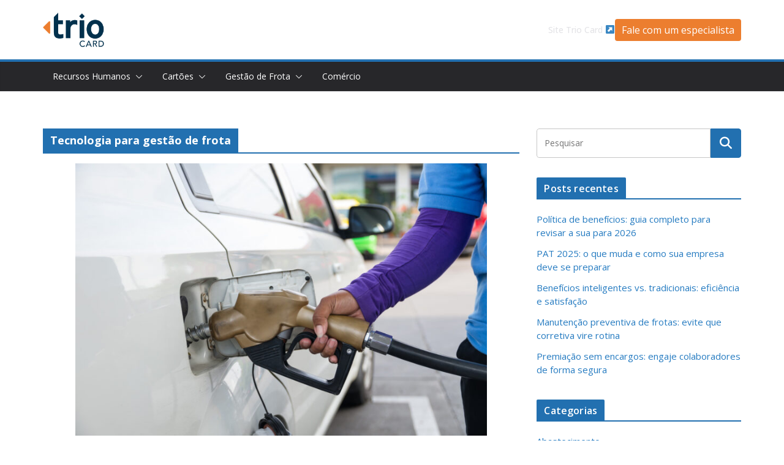

--- FILE ---
content_type: text/html; charset=UTF-8
request_url: https://blog.triocard.com.br/tag/tecnologia-para-gestao-de-frota/
body_size: 29349
content:
		<!doctype html>
		<html lang="pt-BR">
		
<head>

			<meta charset="UTF-8"/>
		<meta name="viewport" content="width=device-width, initial-scale=1">
		<link rel="profile" href="https://gmpg.org/xfn/11"/>
		
	<meta name='robots' content='index, follow, max-image-preview:large, max-snippet:-1, max-video-preview:-1' />

	<!-- This site is optimized with the Yoast SEO plugin v26.5 - https://yoast.com/wordpress/plugins/seo/ -->
	<title>Arquivos Tecnologia para gestão de frota - Blog da Trio</title>
	<link rel="canonical" href="https://blog.triocard.com.br/tag/tecnologia-para-gestao-de-frota/" />
	<link rel="next" href="https://blog.triocard.com.br/tag/tecnologia-para-gestao-de-frota/page/2/" />
	<meta property="og:locale" content="pt_BR" />
	<meta property="og:type" content="article" />
	<meta property="og:title" content="Arquivos Tecnologia para gestão de frota - Blog da Trio" />
	<meta property="og:url" content="https://blog.triocard.com.br/tag/tecnologia-para-gestao-de-frota/" />
	<meta property="og:site_name" content="Blog da Trio" />
	<meta name="twitter:card" content="summary_large_image" />
	<script type="application/ld+json" class="yoast-schema-graph">{"@context":"https://schema.org","@graph":[{"@type":"CollectionPage","@id":"https://blog.triocard.com.br/tag/tecnologia-para-gestao-de-frota/","url":"https://blog.triocard.com.br/tag/tecnologia-para-gestao-de-frota/","name":"Arquivos Tecnologia para gestão de frota - Blog da Trio","isPartOf":{"@id":"https://blog.triocard.com.br/#website"},"primaryImageOfPage":{"@id":"https://blog.triocard.com.br/tag/tecnologia-para-gestao-de-frota/#primaryimage"},"image":{"@id":"https://blog.triocard.com.br/tag/tecnologia-para-gestao-de-frota/#primaryimage"},"thumbnailUrl":"https://blog.triocard.com.br/wp-content/uploads/2023/01/controle-de-combustivel-da-frota.jpg","breadcrumb":{"@id":"https://blog.triocard.com.br/tag/tecnologia-para-gestao-de-frota/#breadcrumb"},"inLanguage":"pt-BR"},{"@type":"ImageObject","inLanguage":"pt-BR","@id":"https://blog.triocard.com.br/tag/tecnologia-para-gestao-de-frota/#primaryimage","url":"https://blog.triocard.com.br/wp-content/uploads/2023/01/controle-de-combustivel-da-frota.jpg","contentUrl":"https://blog.triocard.com.br/wp-content/uploads/2023/01/controle-de-combustivel-da-frota.jpg","width":1600,"height":1060,"caption":"controle de combustível da frota"},{"@type":"BreadcrumbList","@id":"https://blog.triocard.com.br/tag/tecnologia-para-gestao-de-frota/#breadcrumb","itemListElement":[{"@type":"ListItem","position":1,"name":"Início","item":"https://blog.triocard.com.br/"},{"@type":"ListItem","position":2,"name":"Tecnologia para gestão de frota"}]},{"@type":"WebSite","@id":"https://blog.triocard.com.br/#website","url":"https://blog.triocard.com.br/","name":"Blog da Trio","description":"Soluções em Benefícios e Gestão de Frota para Empresas","publisher":{"@id":"https://blog.triocard.com.br/#organization"},"potentialAction":[{"@type":"SearchAction","target":{"@type":"EntryPoint","urlTemplate":"https://blog.triocard.com.br/?s={search_term_string}"},"query-input":{"@type":"PropertyValueSpecification","valueRequired":true,"valueName":"search_term_string"}}],"inLanguage":"pt-BR"},{"@type":"Organization","@id":"https://blog.triocard.com.br/#organization","name":"Blog da Trio","url":"https://blog.triocard.com.br/","logo":{"@type":"ImageObject","inLanguage":"pt-BR","@id":"https://blog.triocard.com.br/#/schema/logo/image/","url":"https://blog.triocard.com.br/wp-content/uploads/2025/06/cropped-cropped-cropped-LOGO_TRIO_CARD_COLORIDA-1.png","contentUrl":"https://blog.triocard.com.br/wp-content/uploads/2025/06/cropped-cropped-cropped-LOGO_TRIO_CARD_COLORIDA-1.png","width":163,"height":93,"caption":"Blog da Trio"},"image":{"@id":"https://blog.triocard.com.br/#/schema/logo/image/"}}]}</script>
	<!-- / Yoast SEO plugin. -->



<script>
dataLayer = [[]];
</script>
<!-- Google Tag Manager -->
<script>(function(w,d,s,l,i){w[l]=w[l]||[];w[l].push({'gtm.start':
new Date().getTime(),event:'gtm.js'});var f=d.getElementsByTagName(s)[0],
j=d.createElement(s),dl=l!='dataLayer'?'&l='+l:'';j.async=true;j.src=
'https://www.googletagmanager.com/gtm.js?id='+i+dl;f.parentNode.insertBefore(j,f);
})(window,document,'script','dataLayer','GTM-5BGD9S4');</script>
<!-- End Google Tag Manager --><link rel='dns-prefetch' href='//fonts.googleapis.com' />
<link rel="alternate" type="application/rss+xml" title="Feed para Blog da Trio &raquo;" href="https://blog.triocard.com.br/feed/" />
<link rel="alternate" type="application/rss+xml" title="Feed de comentários para Blog da Trio &raquo;" href="https://blog.triocard.com.br/comments/feed/" />
<link rel="alternate" type="application/rss+xml" title="Feed de tag para Blog da Trio &raquo; Tecnologia para gestão de frota" href="https://blog.triocard.com.br/tag/tecnologia-para-gestao-de-frota/feed/" />
<style id='wp-img-auto-sizes-contain-inline-css' type='text/css'>
img:is([sizes=auto i],[sizes^="auto," i]){contain-intrinsic-size:3000px 1500px}
/*# sourceURL=wp-img-auto-sizes-contain-inline-css */
</style>
<link rel='stylesheet' id='epico_global_assets-epico_capture_styles-css' href='https://blog.triocard.com.br/wp-content/plugins/uf-epico/assets/css/capture-styles-min.css?ver=1.10.58' type='text/css' media='all' />
<style id='wp-emoji-styles-inline-css' type='text/css'>

	img.wp-smiley, img.emoji {
		display: inline !important;
		border: none !important;
		box-shadow: none !important;
		height: 1em !important;
		width: 1em !important;
		margin: 0 0.07em !important;
		vertical-align: -0.1em !important;
		background: none !important;
		padding: 0 !important;
	}
/*# sourceURL=wp-emoji-styles-inline-css */
</style>
<style id='wp-block-library-inline-css' type='text/css'>
:root{--wp-block-synced-color:#7a00df;--wp-block-synced-color--rgb:122,0,223;--wp-bound-block-color:var(--wp-block-synced-color);--wp-editor-canvas-background:#ddd;--wp-admin-theme-color:#007cba;--wp-admin-theme-color--rgb:0,124,186;--wp-admin-theme-color-darker-10:#006ba1;--wp-admin-theme-color-darker-10--rgb:0,107,160.5;--wp-admin-theme-color-darker-20:#005a87;--wp-admin-theme-color-darker-20--rgb:0,90,135;--wp-admin-border-width-focus:2px}@media (min-resolution:192dpi){:root{--wp-admin-border-width-focus:1.5px}}.wp-element-button{cursor:pointer}:root .has-very-light-gray-background-color{background-color:#eee}:root .has-very-dark-gray-background-color{background-color:#313131}:root .has-very-light-gray-color{color:#eee}:root .has-very-dark-gray-color{color:#313131}:root .has-vivid-green-cyan-to-vivid-cyan-blue-gradient-background{background:linear-gradient(135deg,#00d084,#0693e3)}:root .has-purple-crush-gradient-background{background:linear-gradient(135deg,#34e2e4,#4721fb 50%,#ab1dfe)}:root .has-hazy-dawn-gradient-background{background:linear-gradient(135deg,#faaca8,#dad0ec)}:root .has-subdued-olive-gradient-background{background:linear-gradient(135deg,#fafae1,#67a671)}:root .has-atomic-cream-gradient-background{background:linear-gradient(135deg,#fdd79a,#004a59)}:root .has-nightshade-gradient-background{background:linear-gradient(135deg,#330968,#31cdcf)}:root .has-midnight-gradient-background{background:linear-gradient(135deg,#020381,#2874fc)}:root{--wp--preset--font-size--normal:16px;--wp--preset--font-size--huge:42px}.has-regular-font-size{font-size:1em}.has-larger-font-size{font-size:2.625em}.has-normal-font-size{font-size:var(--wp--preset--font-size--normal)}.has-huge-font-size{font-size:var(--wp--preset--font-size--huge)}.has-text-align-center{text-align:center}.has-text-align-left{text-align:left}.has-text-align-right{text-align:right}.has-fit-text{white-space:nowrap!important}#end-resizable-editor-section{display:none}.aligncenter{clear:both}.items-justified-left{justify-content:flex-start}.items-justified-center{justify-content:center}.items-justified-right{justify-content:flex-end}.items-justified-space-between{justify-content:space-between}.screen-reader-text{border:0;clip-path:inset(50%);height:1px;margin:-1px;overflow:hidden;padding:0;position:absolute;width:1px;word-wrap:normal!important}.screen-reader-text:focus{background-color:#ddd;clip-path:none;color:#444;display:block;font-size:1em;height:auto;left:5px;line-height:normal;padding:15px 23px 14px;text-decoration:none;top:5px;width:auto;z-index:100000}html :where(.has-border-color){border-style:solid}html :where([style*=border-top-color]){border-top-style:solid}html :where([style*=border-right-color]){border-right-style:solid}html :where([style*=border-bottom-color]){border-bottom-style:solid}html :where([style*=border-left-color]){border-left-style:solid}html :where([style*=border-width]){border-style:solid}html :where([style*=border-top-width]){border-top-style:solid}html :where([style*=border-right-width]){border-right-style:solid}html :where([style*=border-bottom-width]){border-bottom-style:solid}html :where([style*=border-left-width]){border-left-style:solid}html :where(img[class*=wp-image-]){height:auto;max-width:100%}:where(figure){margin:0 0 1em}html :where(.is-position-sticky){--wp-admin--admin-bar--position-offset:var(--wp-admin--admin-bar--height,0px)}@media screen and (max-width:600px){html :where(.is-position-sticky){--wp-admin--admin-bar--position-offset:0px}}

/*# sourceURL=wp-block-library-inline-css */
</style><style id='wp-block-heading-inline-css' type='text/css'>
h1:where(.wp-block-heading).has-background,h2:where(.wp-block-heading).has-background,h3:where(.wp-block-heading).has-background,h4:where(.wp-block-heading).has-background,h5:where(.wp-block-heading).has-background,h6:where(.wp-block-heading).has-background{padding:1.25em 2.375em}h1.has-text-align-left[style*=writing-mode]:where([style*=vertical-lr]),h1.has-text-align-right[style*=writing-mode]:where([style*=vertical-rl]),h2.has-text-align-left[style*=writing-mode]:where([style*=vertical-lr]),h2.has-text-align-right[style*=writing-mode]:where([style*=vertical-rl]),h3.has-text-align-left[style*=writing-mode]:where([style*=vertical-lr]),h3.has-text-align-right[style*=writing-mode]:where([style*=vertical-rl]),h4.has-text-align-left[style*=writing-mode]:where([style*=vertical-lr]),h4.has-text-align-right[style*=writing-mode]:where([style*=vertical-rl]),h5.has-text-align-left[style*=writing-mode]:where([style*=vertical-lr]),h5.has-text-align-right[style*=writing-mode]:where([style*=vertical-rl]),h6.has-text-align-left[style*=writing-mode]:where([style*=vertical-lr]),h6.has-text-align-right[style*=writing-mode]:where([style*=vertical-rl]){rotate:180deg}
/*# sourceURL=https://blog.triocard.com.br/wp-includes/blocks/heading/style.min.css */
</style>
<style id='wp-block-image-inline-css' type='text/css'>
.wp-block-image>a,.wp-block-image>figure>a{display:inline-block}.wp-block-image img{box-sizing:border-box;height:auto;max-width:100%;vertical-align:bottom}@media not (prefers-reduced-motion){.wp-block-image img.hide{visibility:hidden}.wp-block-image img.show{animation:show-content-image .4s}}.wp-block-image[style*=border-radius] img,.wp-block-image[style*=border-radius]>a{border-radius:inherit}.wp-block-image.has-custom-border img{box-sizing:border-box}.wp-block-image.aligncenter{text-align:center}.wp-block-image.alignfull>a,.wp-block-image.alignwide>a{width:100%}.wp-block-image.alignfull img,.wp-block-image.alignwide img{height:auto;width:100%}.wp-block-image .aligncenter,.wp-block-image .alignleft,.wp-block-image .alignright,.wp-block-image.aligncenter,.wp-block-image.alignleft,.wp-block-image.alignright{display:table}.wp-block-image .aligncenter>figcaption,.wp-block-image .alignleft>figcaption,.wp-block-image .alignright>figcaption,.wp-block-image.aligncenter>figcaption,.wp-block-image.alignleft>figcaption,.wp-block-image.alignright>figcaption{caption-side:bottom;display:table-caption}.wp-block-image .alignleft{float:left;margin:.5em 1em .5em 0}.wp-block-image .alignright{float:right;margin:.5em 0 .5em 1em}.wp-block-image .aligncenter{margin-left:auto;margin-right:auto}.wp-block-image :where(figcaption){margin-bottom:1em;margin-top:.5em}.wp-block-image.is-style-circle-mask img{border-radius:9999px}@supports ((-webkit-mask-image:none) or (mask-image:none)) or (-webkit-mask-image:none){.wp-block-image.is-style-circle-mask img{border-radius:0;-webkit-mask-image:url('data:image/svg+xml;utf8,<svg viewBox="0 0 100 100" xmlns="http://www.w3.org/2000/svg"><circle cx="50" cy="50" r="50"/></svg>');mask-image:url('data:image/svg+xml;utf8,<svg viewBox="0 0 100 100" xmlns="http://www.w3.org/2000/svg"><circle cx="50" cy="50" r="50"/></svg>');mask-mode:alpha;-webkit-mask-position:center;mask-position:center;-webkit-mask-repeat:no-repeat;mask-repeat:no-repeat;-webkit-mask-size:contain;mask-size:contain}}:root :where(.wp-block-image.is-style-rounded img,.wp-block-image .is-style-rounded img){border-radius:9999px}.wp-block-image figure{margin:0}.wp-lightbox-container{display:flex;flex-direction:column;position:relative}.wp-lightbox-container img{cursor:zoom-in}.wp-lightbox-container img:hover+button{opacity:1}.wp-lightbox-container button{align-items:center;backdrop-filter:blur(16px) saturate(180%);background-color:#5a5a5a40;border:none;border-radius:4px;cursor:zoom-in;display:flex;height:20px;justify-content:center;opacity:0;padding:0;position:absolute;right:16px;text-align:center;top:16px;width:20px;z-index:100}@media not (prefers-reduced-motion){.wp-lightbox-container button{transition:opacity .2s ease}}.wp-lightbox-container button:focus-visible{outline:3px auto #5a5a5a40;outline:3px auto -webkit-focus-ring-color;outline-offset:3px}.wp-lightbox-container button:hover{cursor:pointer;opacity:1}.wp-lightbox-container button:focus{opacity:1}.wp-lightbox-container button:focus,.wp-lightbox-container button:hover,.wp-lightbox-container button:not(:hover):not(:active):not(.has-background){background-color:#5a5a5a40;border:none}.wp-lightbox-overlay{box-sizing:border-box;cursor:zoom-out;height:100vh;left:0;overflow:hidden;position:fixed;top:0;visibility:hidden;width:100%;z-index:100000}.wp-lightbox-overlay .close-button{align-items:center;cursor:pointer;display:flex;justify-content:center;min-height:40px;min-width:40px;padding:0;position:absolute;right:calc(env(safe-area-inset-right) + 16px);top:calc(env(safe-area-inset-top) + 16px);z-index:5000000}.wp-lightbox-overlay .close-button:focus,.wp-lightbox-overlay .close-button:hover,.wp-lightbox-overlay .close-button:not(:hover):not(:active):not(.has-background){background:none;border:none}.wp-lightbox-overlay .lightbox-image-container{height:var(--wp--lightbox-container-height);left:50%;overflow:hidden;position:absolute;top:50%;transform:translate(-50%,-50%);transform-origin:top left;width:var(--wp--lightbox-container-width);z-index:9999999999}.wp-lightbox-overlay .wp-block-image{align-items:center;box-sizing:border-box;display:flex;height:100%;justify-content:center;margin:0;position:relative;transform-origin:0 0;width:100%;z-index:3000000}.wp-lightbox-overlay .wp-block-image img{height:var(--wp--lightbox-image-height);min-height:var(--wp--lightbox-image-height);min-width:var(--wp--lightbox-image-width);width:var(--wp--lightbox-image-width)}.wp-lightbox-overlay .wp-block-image figcaption{display:none}.wp-lightbox-overlay button{background:none;border:none}.wp-lightbox-overlay .scrim{background-color:#fff;height:100%;opacity:.9;position:absolute;width:100%;z-index:2000000}.wp-lightbox-overlay.active{visibility:visible}@media not (prefers-reduced-motion){.wp-lightbox-overlay.active{animation:turn-on-visibility .25s both}.wp-lightbox-overlay.active img{animation:turn-on-visibility .35s both}.wp-lightbox-overlay.show-closing-animation:not(.active){animation:turn-off-visibility .35s both}.wp-lightbox-overlay.show-closing-animation:not(.active) img{animation:turn-off-visibility .25s both}.wp-lightbox-overlay.zoom.active{animation:none;opacity:1;visibility:visible}.wp-lightbox-overlay.zoom.active .lightbox-image-container{animation:lightbox-zoom-in .4s}.wp-lightbox-overlay.zoom.active .lightbox-image-container img{animation:none}.wp-lightbox-overlay.zoom.active .scrim{animation:turn-on-visibility .4s forwards}.wp-lightbox-overlay.zoom.show-closing-animation:not(.active){animation:none}.wp-lightbox-overlay.zoom.show-closing-animation:not(.active) .lightbox-image-container{animation:lightbox-zoom-out .4s}.wp-lightbox-overlay.zoom.show-closing-animation:not(.active) .lightbox-image-container img{animation:none}.wp-lightbox-overlay.zoom.show-closing-animation:not(.active) .scrim{animation:turn-off-visibility .4s forwards}}@keyframes show-content-image{0%{visibility:hidden}99%{visibility:hidden}to{visibility:visible}}@keyframes turn-on-visibility{0%{opacity:0}to{opacity:1}}@keyframes turn-off-visibility{0%{opacity:1;visibility:visible}99%{opacity:0;visibility:visible}to{opacity:0;visibility:hidden}}@keyframes lightbox-zoom-in{0%{transform:translate(calc((-100vw + var(--wp--lightbox-scrollbar-width))/2 + var(--wp--lightbox-initial-left-position)),calc(-50vh + var(--wp--lightbox-initial-top-position))) scale(var(--wp--lightbox-scale))}to{transform:translate(-50%,-50%) scale(1)}}@keyframes lightbox-zoom-out{0%{transform:translate(-50%,-50%) scale(1);visibility:visible}99%{visibility:visible}to{transform:translate(calc((-100vw + var(--wp--lightbox-scrollbar-width))/2 + var(--wp--lightbox-initial-left-position)),calc(-50vh + var(--wp--lightbox-initial-top-position))) scale(var(--wp--lightbox-scale));visibility:hidden}}
/*# sourceURL=https://blog.triocard.com.br/wp-includes/blocks/image/style.min.css */
</style>
<style id='wp-block-image-theme-inline-css' type='text/css'>
:root :where(.wp-block-image figcaption){color:#555;font-size:13px;text-align:center}.is-dark-theme :root :where(.wp-block-image figcaption){color:#ffffffa6}.wp-block-image{margin:0 0 1em}
/*# sourceURL=https://blog.triocard.com.br/wp-includes/blocks/image/theme.min.css */
</style>
<style id='wp-block-list-inline-css' type='text/css'>
ol,ul{box-sizing:border-box}:root :where(.wp-block-list.has-background){padding:1.25em 2.375em}
/*# sourceURL=https://blog.triocard.com.br/wp-includes/blocks/list/style.min.css */
</style>
<style id='wp-block-paragraph-inline-css' type='text/css'>
.is-small-text{font-size:.875em}.is-regular-text{font-size:1em}.is-large-text{font-size:2.25em}.is-larger-text{font-size:3em}.has-drop-cap:not(:focus):first-letter{float:left;font-size:8.4em;font-style:normal;font-weight:100;line-height:.68;margin:.05em .1em 0 0;text-transform:uppercase}body.rtl .has-drop-cap:not(:focus):first-letter{float:none;margin-left:.1em}p.has-drop-cap.has-background{overflow:hidden}:root :where(p.has-background){padding:1.25em 2.375em}:where(p.has-text-color:not(.has-link-color)) a{color:inherit}p.has-text-align-left[style*="writing-mode:vertical-lr"],p.has-text-align-right[style*="writing-mode:vertical-rl"]{rotate:180deg}
/*# sourceURL=https://blog.triocard.com.br/wp-includes/blocks/paragraph/style.min.css */
</style>
<style id='global-styles-inline-css' type='text/css'>
:root{--wp--preset--aspect-ratio--square: 1;--wp--preset--aspect-ratio--4-3: 4/3;--wp--preset--aspect-ratio--3-4: 3/4;--wp--preset--aspect-ratio--3-2: 3/2;--wp--preset--aspect-ratio--2-3: 2/3;--wp--preset--aspect-ratio--16-9: 16/9;--wp--preset--aspect-ratio--9-16: 9/16;--wp--preset--color--black: #000000;--wp--preset--color--cyan-bluish-gray: #abb8c3;--wp--preset--color--white: #ffffff;--wp--preset--color--pale-pink: #f78da7;--wp--preset--color--vivid-red: #cf2e2e;--wp--preset--color--luminous-vivid-orange: #ff6900;--wp--preset--color--luminous-vivid-amber: #fcb900;--wp--preset--color--light-green-cyan: #7bdcb5;--wp--preset--color--vivid-green-cyan: #00d084;--wp--preset--color--pale-cyan-blue: #8ed1fc;--wp--preset--color--vivid-cyan-blue: #0693e3;--wp--preset--color--vivid-purple: #9b51e0;--wp--preset--color--cm-color-1: #257BC1;--wp--preset--color--cm-color-2: #2270B0;--wp--preset--color--cm-color-3: #FFFFFF;--wp--preset--color--cm-color-4: #F9FEFD;--wp--preset--color--cm-color-5: #27272A;--wp--preset--color--cm-color-6: #16181A;--wp--preset--color--cm-color-7: #8F8F8F;--wp--preset--color--cm-color-8: #FFFFFF;--wp--preset--color--cm-color-9: #C7C7C7;--wp--preset--gradient--vivid-cyan-blue-to-vivid-purple: linear-gradient(135deg,rgb(6,147,227) 0%,rgb(155,81,224) 100%);--wp--preset--gradient--light-green-cyan-to-vivid-green-cyan: linear-gradient(135deg,rgb(122,220,180) 0%,rgb(0,208,130) 100%);--wp--preset--gradient--luminous-vivid-amber-to-luminous-vivid-orange: linear-gradient(135deg,rgb(252,185,0) 0%,rgb(255,105,0) 100%);--wp--preset--gradient--luminous-vivid-orange-to-vivid-red: linear-gradient(135deg,rgb(255,105,0) 0%,rgb(207,46,46) 100%);--wp--preset--gradient--very-light-gray-to-cyan-bluish-gray: linear-gradient(135deg,rgb(238,238,238) 0%,rgb(169,184,195) 100%);--wp--preset--gradient--cool-to-warm-spectrum: linear-gradient(135deg,rgb(74,234,220) 0%,rgb(151,120,209) 20%,rgb(207,42,186) 40%,rgb(238,44,130) 60%,rgb(251,105,98) 80%,rgb(254,248,76) 100%);--wp--preset--gradient--blush-light-purple: linear-gradient(135deg,rgb(255,206,236) 0%,rgb(152,150,240) 100%);--wp--preset--gradient--blush-bordeaux: linear-gradient(135deg,rgb(254,205,165) 0%,rgb(254,45,45) 50%,rgb(107,0,62) 100%);--wp--preset--gradient--luminous-dusk: linear-gradient(135deg,rgb(255,203,112) 0%,rgb(199,81,192) 50%,rgb(65,88,208) 100%);--wp--preset--gradient--pale-ocean: linear-gradient(135deg,rgb(255,245,203) 0%,rgb(182,227,212) 50%,rgb(51,167,181) 100%);--wp--preset--gradient--electric-grass: linear-gradient(135deg,rgb(202,248,128) 0%,rgb(113,206,126) 100%);--wp--preset--gradient--midnight: linear-gradient(135deg,rgb(2,3,129) 0%,rgb(40,116,252) 100%);--wp--preset--font-size--small: 13px;--wp--preset--font-size--medium: 16px;--wp--preset--font-size--large: 20px;--wp--preset--font-size--x-large: 24px;--wp--preset--font-size--xx-large: 30px;--wp--preset--font-size--huge: 36px;--wp--preset--font-family--dm-sans: DM Sans, sans-serif;--wp--preset--font-family--public-sans: Public Sans, sans-serif;--wp--preset--font-family--roboto: Roboto, sans-serif;--wp--preset--font-family--segoe-ui: Segoe UI, Arial, sans-serif;--wp--preset--font-family--ibm-plex-serif: IBM Plex Serif, sans-serif;--wp--preset--font-family--inter: Inter, sans-serif;--wp--preset--spacing--20: 0.44rem;--wp--preset--spacing--30: 0.67rem;--wp--preset--spacing--40: 1rem;--wp--preset--spacing--50: 1.5rem;--wp--preset--spacing--60: 2.25rem;--wp--preset--spacing--70: 3.38rem;--wp--preset--spacing--80: 5.06rem;--wp--preset--shadow--natural: 6px 6px 9px rgba(0, 0, 0, 0.2);--wp--preset--shadow--deep: 12px 12px 50px rgba(0, 0, 0, 0.4);--wp--preset--shadow--sharp: 6px 6px 0px rgba(0, 0, 0, 0.2);--wp--preset--shadow--outlined: 6px 6px 0px -3px rgb(255, 255, 255), 6px 6px rgb(0, 0, 0);--wp--preset--shadow--crisp: 6px 6px 0px rgb(0, 0, 0);}:root { --wp--style--global--content-size: 760px;--wp--style--global--wide-size: 1160px; }:where(body) { margin: 0; }.wp-site-blocks > .alignleft { float: left; margin-right: 2em; }.wp-site-blocks > .alignright { float: right; margin-left: 2em; }.wp-site-blocks > .aligncenter { justify-content: center; margin-left: auto; margin-right: auto; }:where(.wp-site-blocks) > * { margin-block-start: 24px; margin-block-end: 0; }:where(.wp-site-blocks) > :first-child { margin-block-start: 0; }:where(.wp-site-blocks) > :last-child { margin-block-end: 0; }:root { --wp--style--block-gap: 24px; }:root :where(.is-layout-flow) > :first-child{margin-block-start: 0;}:root :where(.is-layout-flow) > :last-child{margin-block-end: 0;}:root :where(.is-layout-flow) > *{margin-block-start: 24px;margin-block-end: 0;}:root :where(.is-layout-constrained) > :first-child{margin-block-start: 0;}:root :where(.is-layout-constrained) > :last-child{margin-block-end: 0;}:root :where(.is-layout-constrained) > *{margin-block-start: 24px;margin-block-end: 0;}:root :where(.is-layout-flex){gap: 24px;}:root :where(.is-layout-grid){gap: 24px;}.is-layout-flow > .alignleft{float: left;margin-inline-start: 0;margin-inline-end: 2em;}.is-layout-flow > .alignright{float: right;margin-inline-start: 2em;margin-inline-end: 0;}.is-layout-flow > .aligncenter{margin-left: auto !important;margin-right: auto !important;}.is-layout-constrained > .alignleft{float: left;margin-inline-start: 0;margin-inline-end: 2em;}.is-layout-constrained > .alignright{float: right;margin-inline-start: 2em;margin-inline-end: 0;}.is-layout-constrained > .aligncenter{margin-left: auto !important;margin-right: auto !important;}.is-layout-constrained > :where(:not(.alignleft):not(.alignright):not(.alignfull)){max-width: var(--wp--style--global--content-size);margin-left: auto !important;margin-right: auto !important;}.is-layout-constrained > .alignwide{max-width: var(--wp--style--global--wide-size);}body .is-layout-flex{display: flex;}.is-layout-flex{flex-wrap: wrap;align-items: center;}.is-layout-flex > :is(*, div){margin: 0;}body .is-layout-grid{display: grid;}.is-layout-grid > :is(*, div){margin: 0;}body{padding-top: 0px;padding-right: 0px;padding-bottom: 0px;padding-left: 0px;}a:where(:not(.wp-element-button)){text-decoration: underline;}:root :where(.wp-element-button, .wp-block-button__link){background-color: #32373c;border-width: 0;color: #fff;font-family: inherit;font-size: inherit;font-style: inherit;font-weight: inherit;letter-spacing: inherit;line-height: inherit;padding-top: calc(0.667em + 2px);padding-right: calc(1.333em + 2px);padding-bottom: calc(0.667em + 2px);padding-left: calc(1.333em + 2px);text-decoration: none;text-transform: inherit;}.has-black-color{color: var(--wp--preset--color--black) !important;}.has-cyan-bluish-gray-color{color: var(--wp--preset--color--cyan-bluish-gray) !important;}.has-white-color{color: var(--wp--preset--color--white) !important;}.has-pale-pink-color{color: var(--wp--preset--color--pale-pink) !important;}.has-vivid-red-color{color: var(--wp--preset--color--vivid-red) !important;}.has-luminous-vivid-orange-color{color: var(--wp--preset--color--luminous-vivid-orange) !important;}.has-luminous-vivid-amber-color{color: var(--wp--preset--color--luminous-vivid-amber) !important;}.has-light-green-cyan-color{color: var(--wp--preset--color--light-green-cyan) !important;}.has-vivid-green-cyan-color{color: var(--wp--preset--color--vivid-green-cyan) !important;}.has-pale-cyan-blue-color{color: var(--wp--preset--color--pale-cyan-blue) !important;}.has-vivid-cyan-blue-color{color: var(--wp--preset--color--vivid-cyan-blue) !important;}.has-vivid-purple-color{color: var(--wp--preset--color--vivid-purple) !important;}.has-cm-color-1-color{color: var(--wp--preset--color--cm-color-1) !important;}.has-cm-color-2-color{color: var(--wp--preset--color--cm-color-2) !important;}.has-cm-color-3-color{color: var(--wp--preset--color--cm-color-3) !important;}.has-cm-color-4-color{color: var(--wp--preset--color--cm-color-4) !important;}.has-cm-color-5-color{color: var(--wp--preset--color--cm-color-5) !important;}.has-cm-color-6-color{color: var(--wp--preset--color--cm-color-6) !important;}.has-cm-color-7-color{color: var(--wp--preset--color--cm-color-7) !important;}.has-cm-color-8-color{color: var(--wp--preset--color--cm-color-8) !important;}.has-cm-color-9-color{color: var(--wp--preset--color--cm-color-9) !important;}.has-black-background-color{background-color: var(--wp--preset--color--black) !important;}.has-cyan-bluish-gray-background-color{background-color: var(--wp--preset--color--cyan-bluish-gray) !important;}.has-white-background-color{background-color: var(--wp--preset--color--white) !important;}.has-pale-pink-background-color{background-color: var(--wp--preset--color--pale-pink) !important;}.has-vivid-red-background-color{background-color: var(--wp--preset--color--vivid-red) !important;}.has-luminous-vivid-orange-background-color{background-color: var(--wp--preset--color--luminous-vivid-orange) !important;}.has-luminous-vivid-amber-background-color{background-color: var(--wp--preset--color--luminous-vivid-amber) !important;}.has-light-green-cyan-background-color{background-color: var(--wp--preset--color--light-green-cyan) !important;}.has-vivid-green-cyan-background-color{background-color: var(--wp--preset--color--vivid-green-cyan) !important;}.has-pale-cyan-blue-background-color{background-color: var(--wp--preset--color--pale-cyan-blue) !important;}.has-vivid-cyan-blue-background-color{background-color: var(--wp--preset--color--vivid-cyan-blue) !important;}.has-vivid-purple-background-color{background-color: var(--wp--preset--color--vivid-purple) !important;}.has-cm-color-1-background-color{background-color: var(--wp--preset--color--cm-color-1) !important;}.has-cm-color-2-background-color{background-color: var(--wp--preset--color--cm-color-2) !important;}.has-cm-color-3-background-color{background-color: var(--wp--preset--color--cm-color-3) !important;}.has-cm-color-4-background-color{background-color: var(--wp--preset--color--cm-color-4) !important;}.has-cm-color-5-background-color{background-color: var(--wp--preset--color--cm-color-5) !important;}.has-cm-color-6-background-color{background-color: var(--wp--preset--color--cm-color-6) !important;}.has-cm-color-7-background-color{background-color: var(--wp--preset--color--cm-color-7) !important;}.has-cm-color-8-background-color{background-color: var(--wp--preset--color--cm-color-8) !important;}.has-cm-color-9-background-color{background-color: var(--wp--preset--color--cm-color-9) !important;}.has-black-border-color{border-color: var(--wp--preset--color--black) !important;}.has-cyan-bluish-gray-border-color{border-color: var(--wp--preset--color--cyan-bluish-gray) !important;}.has-white-border-color{border-color: var(--wp--preset--color--white) !important;}.has-pale-pink-border-color{border-color: var(--wp--preset--color--pale-pink) !important;}.has-vivid-red-border-color{border-color: var(--wp--preset--color--vivid-red) !important;}.has-luminous-vivid-orange-border-color{border-color: var(--wp--preset--color--luminous-vivid-orange) !important;}.has-luminous-vivid-amber-border-color{border-color: var(--wp--preset--color--luminous-vivid-amber) !important;}.has-light-green-cyan-border-color{border-color: var(--wp--preset--color--light-green-cyan) !important;}.has-vivid-green-cyan-border-color{border-color: var(--wp--preset--color--vivid-green-cyan) !important;}.has-pale-cyan-blue-border-color{border-color: var(--wp--preset--color--pale-cyan-blue) !important;}.has-vivid-cyan-blue-border-color{border-color: var(--wp--preset--color--vivid-cyan-blue) !important;}.has-vivid-purple-border-color{border-color: var(--wp--preset--color--vivid-purple) !important;}.has-cm-color-1-border-color{border-color: var(--wp--preset--color--cm-color-1) !important;}.has-cm-color-2-border-color{border-color: var(--wp--preset--color--cm-color-2) !important;}.has-cm-color-3-border-color{border-color: var(--wp--preset--color--cm-color-3) !important;}.has-cm-color-4-border-color{border-color: var(--wp--preset--color--cm-color-4) !important;}.has-cm-color-5-border-color{border-color: var(--wp--preset--color--cm-color-5) !important;}.has-cm-color-6-border-color{border-color: var(--wp--preset--color--cm-color-6) !important;}.has-cm-color-7-border-color{border-color: var(--wp--preset--color--cm-color-7) !important;}.has-cm-color-8-border-color{border-color: var(--wp--preset--color--cm-color-8) !important;}.has-cm-color-9-border-color{border-color: var(--wp--preset--color--cm-color-9) !important;}.has-vivid-cyan-blue-to-vivid-purple-gradient-background{background: var(--wp--preset--gradient--vivid-cyan-blue-to-vivid-purple) !important;}.has-light-green-cyan-to-vivid-green-cyan-gradient-background{background: var(--wp--preset--gradient--light-green-cyan-to-vivid-green-cyan) !important;}.has-luminous-vivid-amber-to-luminous-vivid-orange-gradient-background{background: var(--wp--preset--gradient--luminous-vivid-amber-to-luminous-vivid-orange) !important;}.has-luminous-vivid-orange-to-vivid-red-gradient-background{background: var(--wp--preset--gradient--luminous-vivid-orange-to-vivid-red) !important;}.has-very-light-gray-to-cyan-bluish-gray-gradient-background{background: var(--wp--preset--gradient--very-light-gray-to-cyan-bluish-gray) !important;}.has-cool-to-warm-spectrum-gradient-background{background: var(--wp--preset--gradient--cool-to-warm-spectrum) !important;}.has-blush-light-purple-gradient-background{background: var(--wp--preset--gradient--blush-light-purple) !important;}.has-blush-bordeaux-gradient-background{background: var(--wp--preset--gradient--blush-bordeaux) !important;}.has-luminous-dusk-gradient-background{background: var(--wp--preset--gradient--luminous-dusk) !important;}.has-pale-ocean-gradient-background{background: var(--wp--preset--gradient--pale-ocean) !important;}.has-electric-grass-gradient-background{background: var(--wp--preset--gradient--electric-grass) !important;}.has-midnight-gradient-background{background: var(--wp--preset--gradient--midnight) !important;}.has-small-font-size{font-size: var(--wp--preset--font-size--small) !important;}.has-medium-font-size{font-size: var(--wp--preset--font-size--medium) !important;}.has-large-font-size{font-size: var(--wp--preset--font-size--large) !important;}.has-x-large-font-size{font-size: var(--wp--preset--font-size--x-large) !important;}.has-xx-large-font-size{font-size: var(--wp--preset--font-size--xx-large) !important;}.has-huge-font-size{font-size: var(--wp--preset--font-size--huge) !important;}.has-dm-sans-font-family{font-family: var(--wp--preset--font-family--dm-sans) !important;}.has-public-sans-font-family{font-family: var(--wp--preset--font-family--public-sans) !important;}.has-roboto-font-family{font-family: var(--wp--preset--font-family--roboto) !important;}.has-segoe-ui-font-family{font-family: var(--wp--preset--font-family--segoe-ui) !important;}.has-ibm-plex-serif-font-family{font-family: var(--wp--preset--font-family--ibm-plex-serif) !important;}.has-inter-font-family{font-family: var(--wp--preset--font-family--inter) !important;}
/*# sourceURL=global-styles-inline-css */
</style>

<link rel='stylesheet' id='colormag_style-css' href='https://blog.triocard.com.br/wp-content/themes/colormag/style.css?ver=1765099925' type='text/css' media='all' />
<style id='colormag_style-inline-css' type='text/css'>
.colormag-button,
			blockquote, button,
			input[type=reset],
			input[type=button],
			input[type=submit],
			.cm-home-icon.front_page_on,
			.cm-post-categories a,
			.cm-primary-nav ul li ul li:hover,
			.cm-primary-nav ul li.current-menu-item,
			.cm-primary-nav ul li.current_page_ancestor,
			.cm-primary-nav ul li.current-menu-ancestor,
			.cm-primary-nav ul li.current_page_item,
			.cm-primary-nav ul li:hover,
			.cm-primary-nav ul li.focus,
			.cm-mobile-nav li a:hover,
			.colormag-header-clean #cm-primary-nav .cm-menu-toggle:hover,
			.cm-header .cm-mobile-nav li:hover,
			.cm-header .cm-mobile-nav li.current-page-ancestor,
			.cm-header .cm-mobile-nav li.current-menu-ancestor,
			.cm-header .cm-mobile-nav li.current-page-item,
			.cm-header .cm-mobile-nav li.current-menu-item,
			.cm-primary-nav ul li.focus > a,
			.cm-layout-2 .cm-primary-nav ul ul.sub-menu li.focus > a,
			.cm-mobile-nav .current-menu-item>a, .cm-mobile-nav .current_page_item>a,
			.colormag-header-clean .cm-mobile-nav li:hover > a,
			.colormag-header-clean .cm-mobile-nav li.current-page-ancestor > a,
			.colormag-header-clean .cm-mobile-nav li.current-menu-ancestor > a,
			.colormag-header-clean .cm-mobile-nav li.current-page-item > a,
			.colormag-header-clean .cm-mobile-nav li.current-menu-item > a,
			.fa.search-top:hover,
			.widget_call_to_action .btn--primary,
			.colormag-footer--classic .cm-footer-cols .cm-row .cm-widget-title span::before,
			.colormag-footer--classic-bordered .cm-footer-cols .cm-row .cm-widget-title span::before,
			.cm-featured-posts .cm-widget-title span,
			.cm-featured-category-slider-widget .cm-slide-content .cm-entry-header-meta .cm-post-categories a,
			.cm-highlighted-posts .cm-post-content .cm-entry-header-meta .cm-post-categories a,
			.cm-category-slide-next, .cm-category-slide-prev, .slide-next,
			.slide-prev, .cm-tabbed-widget ul li, .cm-posts .wp-pagenavi .current,
			.cm-posts .wp-pagenavi a:hover, .cm-secondary .cm-widget-title span,
			.cm-posts .post .cm-post-content .cm-entry-header-meta .cm-post-categories a,
			.cm-page-header .cm-page-title span, .entry-meta .post-format i,
			.format-link .cm-entry-summary a, .cm-entry-button, .infinite-scroll .tg-infinite-scroll,
			.no-more-post-text, .pagination span,
			.comments-area .comment-author-link span,
			.cm-footer-cols .cm-row .cm-widget-title span,
			.advertisement_above_footer .cm-widget-title span,
			.error, .cm-primary .cm-widget-title span,
			.related-posts-wrapper.style-three .cm-post-content .cm-entry-title a:hover:before,
			.cm-slider-area .cm-widget-title span,
			.cm-beside-slider-widget .cm-widget-title span,
			.top-full-width-sidebar .cm-widget-title span,
			.wp-block-quote, .wp-block-quote.is-style-large,
			.wp-block-quote.has-text-align-right,
			.cm-error-404 .cm-btn, .widget .wp-block-heading, .wp-block-search button,
			.widget a::before, .cm-post-date a::before,
			.byline a::before,
			.colormag-footer--classic-bordered .cm-widget-title::before,
			.wp-block-button__link,
			#cm-tertiary .cm-widget-title span,
			.link-pagination .post-page-numbers.current,
			.wp-block-query-pagination-numbers .page-numbers.current,
			.wp-element-button,
			.wp-block-button .wp-block-button__link,
			.wp-element-button,
			.cm-layout-2 .cm-primary-nav ul ul.sub-menu li:hover,
			.cm-layout-2 .cm-primary-nav ul ul.sub-menu li.current-menu-ancestor,
			.cm-layout-2 .cm-primary-nav ul ul.sub-menu li.current-menu-item,
			.cm-layout-2 .cm-primary-nav ul ul.sub-menu li.focus,
			.search-wrap button,
			.page-numbers .current,
			.cm-footer-builder .cm-widget-title span,
			.wp-block-search .wp-element-button:hover{background-color:var(--cm-color-2);}a,
			.cm-layout-2 #cm-primary-nav .fa.search-top:hover,
			.cm-layout-2 #cm-primary-nav.cm-mobile-nav .cm-random-post a:hover .fa-random,
			.cm-layout-2 #cm-primary-nav.cm-primary-nav .cm-random-post a:hover .fa-random,
			.cm-layout-2 .breaking-news .newsticker a:hover,
			.cm-layout-2 .cm-primary-nav ul li.current-menu-item > a,
			.cm-layout-2 .cm-primary-nav ul li.current_page_item > a,
			.cm-layout-2 .cm-primary-nav ul li:hover > a,
			.cm-layout-2 .cm-primary-nav ul li.focus > a
			.dark-skin .cm-layout-2-style-1 #cm-primary-nav.cm-primary-nav .cm-home-icon:hover .fa,
			.byline a:hover, .comments a:hover, .cm-edit-link a:hover, .cm-post-date a:hover,
			.social-links:not(.cm-header-actions .social-links) i.fa:hover, .cm-tag-links a:hover,
			.colormag-header-clean .social-links li:hover i.fa, .cm-layout-2-style-1 .social-links li:hover i.fa,
			.colormag-header-clean .breaking-news .newsticker a:hover, .widget_featured_posts .article-content .cm-entry-title a:hover,
			.widget_featured_slider .slide-content .cm-below-entry-meta .byline a:hover,
			.widget_featured_slider .slide-content .cm-below-entry-meta .comments a:hover,
			.widget_featured_slider .slide-content .cm-below-entry-meta .cm-post-date a:hover,
			.widget_featured_slider .slide-content .cm-entry-title a:hover,
			.widget_block_picture_news.widget_featured_posts .article-content .cm-entry-title a:hover,
			.widget_highlighted_posts .article-content .cm-below-entry-meta .byline a:hover,
			.widget_highlighted_posts .article-content .cm-below-entry-meta .comments a:hover,
			.widget_highlighted_posts .article-content .cm-below-entry-meta .cm-post-date a:hover,
			.widget_highlighted_posts .article-content .cm-entry-title a:hover, i.fa-arrow-up, i.fa-arrow-down,
			.cm-site-title a, #content .post .article-content .cm-entry-title a:hover, .entry-meta .byline i,
			.entry-meta .cat-links i, .entry-meta a, .post .cm-entry-title a:hover, .search .cm-entry-title a:hover,
			.entry-meta .comments-link a:hover, .entry-meta .cm-edit-link a:hover, .entry-meta .cm-post-date a:hover,
			.entry-meta .cm-tag-links a:hover, .single #content .tags a:hover, .count, .next a:hover, .previous a:hover,
			.related-posts-main-title .fa, .single-related-posts .article-content .cm-entry-title a:hover,
			.pagination a span:hover,
			#content .comments-area a.comment-cm-edit-link:hover, #content .comments-area a.comment-permalink:hover,
			#content .comments-area article header cite a:hover, .comments-area .comment-author-link a:hover,
			.comment .comment-reply-link:hover,
			.nav-next a, .nav-previous a,
			#cm-footer .cm-footer-menu ul li a:hover,
			.cm-footer-cols .cm-row a:hover, a#scroll-up i, .related-posts-wrapper-flyout .cm-entry-title a:hover,
			.human-diff-time .human-diff-time-display:hover,
			.cm-layout-2-style-1 #cm-primary-nav .fa:hover,
			.cm-footer-bar a,
			.cm-post-date a:hover,
			.cm-author a:hover,
			.cm-comments-link a:hover,
			.cm-tag-links a:hover,
			.cm-edit-link a:hover,
			.cm-footer-bar .copyright a,
			.cm-featured-posts .cm-entry-title a:hover,
			.cm-posts .post .cm-post-content .cm-entry-title a:hover,
			.cm-posts .post .single-title-above .cm-entry-title a:hover,
			.cm-layout-2 .cm-primary-nav ul li:hover > a,
			.cm-layout-2 #cm-primary-nav .fa:hover,
			.cm-entry-title a:hover,
			button:hover, input[type="button"]:hover,
			input[type="reset"]:hover,
			input[type="submit"]:hover,
			.wp-block-button .wp-block-button__link:hover,
			.cm-button:hover,
			.wp-element-button:hover,
			li.product .added_to_cart:hover,
			.comments-area .comment-permalink:hover,
			.cm-footer-bar-area .cm-footer-bar__2 a{color:var(--cm-color-2);}#cm-primary-nav,
			.cm-contained .cm-header-2 .cm-row, .cm-header-builder.cm-full-width .cm-main-header .cm-header-bottom-row{border-top-color:var(--cm-color-2);}.cm-layout-2 #cm-primary-nav,
			.cm-layout-2 .cm-primary-nav ul ul.sub-menu li:hover,
			.cm-layout-2 .cm-primary-nav ul > li:hover > a,
			.cm-layout-2 .cm-primary-nav ul > li.current-menu-item > a,
			.cm-layout-2 .cm-primary-nav ul > li.current-menu-ancestor > a,
			.cm-layout-2 .cm-primary-nav ul ul.sub-menu li.current-menu-ancestor,
			.cm-layout-2 .cm-primary-nav ul ul.sub-menu li.current-menu-item,
			.cm-layout-2 .cm-primary-nav ul ul.sub-menu li.focus,
			cm-layout-2 .cm-primary-nav ul ul.sub-menu li.current-menu-ancestor,
			cm-layout-2 .cm-primary-nav ul ul.sub-menu li.current-menu-item,
			cm-layout-2 #cm-primary-nav .cm-menu-toggle:hover,
			cm-layout-2 #cm-primary-nav.cm-mobile-nav .cm-menu-toggle,
			cm-layout-2 .cm-primary-nav ul > li:hover > a,
			cm-layout-2 .cm-primary-nav ul > li.current-menu-item > a,
			cm-layout-2 .cm-primary-nav ul > li.current-menu-ancestor > a,
			.cm-layout-2 .cm-primary-nav ul li.focus > a, .pagination a span:hover,
			.cm-error-404 .cm-btn,
			.single-post .cm-post-categories a::after,
			.widget .block-title,
			.cm-layout-2 .cm-primary-nav ul li.focus > a,
			button,
			input[type="button"],
			input[type="reset"],
			input[type="submit"],
			.wp-block-button .wp-block-button__link,
			.cm-button,
			.wp-element-button,
			li.product .added_to_cart{border-color:var(--cm-color-2);}.cm-secondary .cm-widget-title,
			#cm-tertiary .cm-widget-title,
			.widget_featured_posts .widget-title,
			#secondary .widget-title,
			#cm-tertiary .widget-title,
			.cm-page-header .cm-page-title,
			.cm-footer-cols .cm-row .widget-title,
			.advertisement_above_footer .widget-title,
			#primary .widget-title,
			.widget_slider_area .widget-title,
			.widget_beside_slider .widget-title,
			.top-full-width-sidebar .widget-title,
			.cm-footer-cols .cm-row .cm-widget-title,
			.cm-footer-bar .copyright a,
			.cm-layout-2.cm-layout-2-style-2 #cm-primary-nav,
			.cm-layout-2 .cm-primary-nav ul > li:hover > a,
			.cm-footer-builder .cm-widget-title,
			.cm-layout-2 .cm-primary-nav ul > li.current-menu-item > a{border-bottom-color:var(--cm-color-2);}body{color:var(--cm-color-6);}.cm-posts .post{box-shadow:0px 0px 2px 0px #f2f0ed00;}.cm-entry-summary a{color:var(--cm-color-1);}.cm-entry-summary a:hover,
			.pagebuilder-content a:hover, .pagebuilder-content a:hover{color:#EC7E2F;}body,
			button,
			input,
			select,
			textarea,
			blockquote p,
			.entry-meta,
			.cm-entry-button,
			dl,
			.previous a,
			.next a,
			.nav-previous a,
			.nav-next a,
			#respond h3#reply-title #cancel-comment-reply-link,
			#respond form input[type="text"],
			#respond form textarea,
			.cm-secondary .widget,
			.cm-error-404 .widget,
			.cm-entry-summary p{font-family:Open Sans;font-weight:400;font-size:15px;line-height:1.5em;}h1 ,h2, h3, h4, h5, h6{font-family:Open Sans;font-weight:800;line-height:2em;}h1{font-family:Open Sans;font-weight:700;line-height:1.5em;}h2{font-family:Open Sans;font-weight:600;font-size:24px;line-height:1.5em;}h3{font-family:Open Sans;font-weight:500;font-size:20px;line-height:1.5em;}h4{font-family:Open Sans;font-weight:400;font-size:20px;line-height:1.5em;}h5{font-family:Open Sans;font-weight:300;font-size:20px;line-height:1.5em;}h6{font-family:Open Sans;font-weight:300;font-size:16px;line-height:1.5em;}.cm-entry-title{font-family:Open Sans;font-weight:700;}.single .cm-entry-header .cm-entry-title{font-family:Open Sans;font-weight:700;line-height:50px;}@media screen and (min-width: 992px) {.cm-primary{width:70%;}}.colormag-button,
			input[type="reset"],
			input[type="button"],
			input[type="submit"],
			button,
			.cm-entry-button span,
			.wp-block-button .wp-block-button__link{color:#ffffff;}.colormag-button:hover,
			input[type="reset"]:hover,
			input[type="button"]:hover,
			input[type="submit"]:hover,
			button:hover,
			.cm-entry-button span:hover,
			.wp-block-button .wp-block-button__link:hover{color:#ffffff;}.colormag-button,
			input[type="reset"],
			input[type="button"],
			input[type="submit"],
			button,
			.cm-entry-button span,
			.wp-block-button .wp-block-button__link{background-color:#ec7e2f;}.colormag-button:hover,
			input[type="reset"]:hover,
			input[type="button"]:hover,
			input[type="submit"]:hover,
			button:hover,
			.cm-entry-button span:hover,
			.wp-block-button .wp-block-button__link:hover{background-color:#27272a;}.colormag-button,
			input[type="reset"],
			input[type="button"],
			input[type="submit"],
			button,
			.cm-entry-button span,
			.wp-block-button .wp-block-button__link{padding-top:5px;padding-right:10px;padding-bottom:5px;padding-left:10px;}.cm-entry-button span,.colormag-button, input[type="reset"], input[type="button"], input[type="submit"], button, .more-link, .wp-block-button .wp-block-button__link{border-radius:0px;}.cm-content{background-color:#ffffff;background-size:contain;}.cm-header .cm-menu-toggle svg,
			.cm-header .cm-menu-toggle svg{fill:#fff;}.cm-footer-bar-area .cm-footer-bar__2 a{color:#207daf;}.colormag-button,
			blockquote, button,
			input[type=reset],
			input[type=button],
			input[type=submit],
			.cm-home-icon.front_page_on,
			.cm-post-categories a,
			.cm-primary-nav ul li ul li:hover,
			.cm-primary-nav ul li.current-menu-item,
			.cm-primary-nav ul li.current_page_ancestor,
			.cm-primary-nav ul li.current-menu-ancestor,
			.cm-primary-nav ul li.current_page_item,
			.cm-primary-nav ul li:hover,
			.cm-primary-nav ul li.focus,
			.cm-mobile-nav li a:hover,
			.colormag-header-clean #cm-primary-nav .cm-menu-toggle:hover,
			.cm-header .cm-mobile-nav li:hover,
			.cm-header .cm-mobile-nav li.current-page-ancestor,
			.cm-header .cm-mobile-nav li.current-menu-ancestor,
			.cm-header .cm-mobile-nav li.current-page-item,
			.cm-header .cm-mobile-nav li.current-menu-item,
			.cm-primary-nav ul li.focus > a,
			.cm-layout-2 .cm-primary-nav ul ul.sub-menu li.focus > a,
			.cm-mobile-nav .current-menu-item>a, .cm-mobile-nav .current_page_item>a,
			.colormag-header-clean .cm-mobile-nav li:hover > a,
			.colormag-header-clean .cm-mobile-nav li.current-page-ancestor > a,
			.colormag-header-clean .cm-mobile-nav li.current-menu-ancestor > a,
			.colormag-header-clean .cm-mobile-nav li.current-page-item > a,
			.colormag-header-clean .cm-mobile-nav li.current-menu-item > a,
			.fa.search-top:hover,
			.widget_call_to_action .btn--primary,
			.colormag-footer--classic .cm-footer-cols .cm-row .cm-widget-title span::before,
			.colormag-footer--classic-bordered .cm-footer-cols .cm-row .cm-widget-title span::before,
			.cm-featured-posts .cm-widget-title span,
			.cm-featured-category-slider-widget .cm-slide-content .cm-entry-header-meta .cm-post-categories a,
			.cm-highlighted-posts .cm-post-content .cm-entry-header-meta .cm-post-categories a,
			.cm-category-slide-next, .cm-category-slide-prev, .slide-next,
			.slide-prev, .cm-tabbed-widget ul li, .cm-posts .wp-pagenavi .current,
			.cm-posts .wp-pagenavi a:hover, .cm-secondary .cm-widget-title span,
			.cm-posts .post .cm-post-content .cm-entry-header-meta .cm-post-categories a,
			.cm-page-header .cm-page-title span, .entry-meta .post-format i,
			.format-link .cm-entry-summary a, .cm-entry-button, .infinite-scroll .tg-infinite-scroll,
			.no-more-post-text, .pagination span,
			.comments-area .comment-author-link span,
			.cm-footer-cols .cm-row .cm-widget-title span,
			.advertisement_above_footer .cm-widget-title span,
			.error, .cm-primary .cm-widget-title span,
			.related-posts-wrapper.style-three .cm-post-content .cm-entry-title a:hover:before,
			.cm-slider-area .cm-widget-title span,
			.cm-beside-slider-widget .cm-widget-title span,
			.top-full-width-sidebar .cm-widget-title span,
			.wp-block-quote, .wp-block-quote.is-style-large,
			.wp-block-quote.has-text-align-right,
			.cm-error-404 .cm-btn, .widget .wp-block-heading, .wp-block-search button,
			.widget a::before, .cm-post-date a::before,
			.byline a::before,
			.colormag-footer--classic-bordered .cm-widget-title::before,
			.wp-block-button__link,
			#cm-tertiary .cm-widget-title span,
			.link-pagination .post-page-numbers.current,
			.wp-block-query-pagination-numbers .page-numbers.current,
			.wp-element-button,
			.wp-block-button .wp-block-button__link,
			.wp-element-button,
			.cm-layout-2 .cm-primary-nav ul ul.sub-menu li:hover,
			.cm-layout-2 .cm-primary-nav ul ul.sub-menu li.current-menu-ancestor,
			.cm-layout-2 .cm-primary-nav ul ul.sub-menu li.current-menu-item,
			.cm-layout-2 .cm-primary-nav ul ul.sub-menu li.focus,
			.search-wrap button,
			.page-numbers .current,
			.cm-footer-builder .cm-widget-title span,
			.wp-block-search .wp-element-button:hover{background-color:var(--cm-color-2);}a,
			.cm-layout-2 #cm-primary-nav .fa.search-top:hover,
			.cm-layout-2 #cm-primary-nav.cm-mobile-nav .cm-random-post a:hover .fa-random,
			.cm-layout-2 #cm-primary-nav.cm-primary-nav .cm-random-post a:hover .fa-random,
			.cm-layout-2 .breaking-news .newsticker a:hover,
			.cm-layout-2 .cm-primary-nav ul li.current-menu-item > a,
			.cm-layout-2 .cm-primary-nav ul li.current_page_item > a,
			.cm-layout-2 .cm-primary-nav ul li:hover > a,
			.cm-layout-2 .cm-primary-nav ul li.focus > a
			.dark-skin .cm-layout-2-style-1 #cm-primary-nav.cm-primary-nav .cm-home-icon:hover .fa,
			.byline a:hover, .comments a:hover, .cm-edit-link a:hover, .cm-post-date a:hover,
			.social-links:not(.cm-header-actions .social-links) i.fa:hover, .cm-tag-links a:hover,
			.colormag-header-clean .social-links li:hover i.fa, .cm-layout-2-style-1 .social-links li:hover i.fa,
			.colormag-header-clean .breaking-news .newsticker a:hover, .widget_featured_posts .article-content .cm-entry-title a:hover,
			.widget_featured_slider .slide-content .cm-below-entry-meta .byline a:hover,
			.widget_featured_slider .slide-content .cm-below-entry-meta .comments a:hover,
			.widget_featured_slider .slide-content .cm-below-entry-meta .cm-post-date a:hover,
			.widget_featured_slider .slide-content .cm-entry-title a:hover,
			.widget_block_picture_news.widget_featured_posts .article-content .cm-entry-title a:hover,
			.widget_highlighted_posts .article-content .cm-below-entry-meta .byline a:hover,
			.widget_highlighted_posts .article-content .cm-below-entry-meta .comments a:hover,
			.widget_highlighted_posts .article-content .cm-below-entry-meta .cm-post-date a:hover,
			.widget_highlighted_posts .article-content .cm-entry-title a:hover, i.fa-arrow-up, i.fa-arrow-down,
			.cm-site-title a, #content .post .article-content .cm-entry-title a:hover, .entry-meta .byline i,
			.entry-meta .cat-links i, .entry-meta a, .post .cm-entry-title a:hover, .search .cm-entry-title a:hover,
			.entry-meta .comments-link a:hover, .entry-meta .cm-edit-link a:hover, .entry-meta .cm-post-date a:hover,
			.entry-meta .cm-tag-links a:hover, .single #content .tags a:hover, .count, .next a:hover, .previous a:hover,
			.related-posts-main-title .fa, .single-related-posts .article-content .cm-entry-title a:hover,
			.pagination a span:hover,
			#content .comments-area a.comment-cm-edit-link:hover, #content .comments-area a.comment-permalink:hover,
			#content .comments-area article header cite a:hover, .comments-area .comment-author-link a:hover,
			.comment .comment-reply-link:hover,
			.nav-next a, .nav-previous a,
			#cm-footer .cm-footer-menu ul li a:hover,
			.cm-footer-cols .cm-row a:hover, a#scroll-up i, .related-posts-wrapper-flyout .cm-entry-title a:hover,
			.human-diff-time .human-diff-time-display:hover,
			.cm-layout-2-style-1 #cm-primary-nav .fa:hover,
			.cm-footer-bar a,
			.cm-post-date a:hover,
			.cm-author a:hover,
			.cm-comments-link a:hover,
			.cm-tag-links a:hover,
			.cm-edit-link a:hover,
			.cm-footer-bar .copyright a,
			.cm-featured-posts .cm-entry-title a:hover,
			.cm-posts .post .cm-post-content .cm-entry-title a:hover,
			.cm-posts .post .single-title-above .cm-entry-title a:hover,
			.cm-layout-2 .cm-primary-nav ul li:hover > a,
			.cm-layout-2 #cm-primary-nav .fa:hover,
			.cm-entry-title a:hover,
			button:hover, input[type="button"]:hover,
			input[type="reset"]:hover,
			input[type="submit"]:hover,
			.wp-block-button .wp-block-button__link:hover,
			.cm-button:hover,
			.wp-element-button:hover,
			li.product .added_to_cart:hover,
			.comments-area .comment-permalink:hover,
			.cm-footer-bar-area .cm-footer-bar__2 a{color:var(--cm-color-2);}#cm-primary-nav,
			.cm-contained .cm-header-2 .cm-row, .cm-header-builder.cm-full-width .cm-main-header .cm-header-bottom-row{border-top-color:var(--cm-color-2);}.cm-layout-2 #cm-primary-nav,
			.cm-layout-2 .cm-primary-nav ul ul.sub-menu li:hover,
			.cm-layout-2 .cm-primary-nav ul > li:hover > a,
			.cm-layout-2 .cm-primary-nav ul > li.current-menu-item > a,
			.cm-layout-2 .cm-primary-nav ul > li.current-menu-ancestor > a,
			.cm-layout-2 .cm-primary-nav ul ul.sub-menu li.current-menu-ancestor,
			.cm-layout-2 .cm-primary-nav ul ul.sub-menu li.current-menu-item,
			.cm-layout-2 .cm-primary-nav ul ul.sub-menu li.focus,
			cm-layout-2 .cm-primary-nav ul ul.sub-menu li.current-menu-ancestor,
			cm-layout-2 .cm-primary-nav ul ul.sub-menu li.current-menu-item,
			cm-layout-2 #cm-primary-nav .cm-menu-toggle:hover,
			cm-layout-2 #cm-primary-nav.cm-mobile-nav .cm-menu-toggle,
			cm-layout-2 .cm-primary-nav ul > li:hover > a,
			cm-layout-2 .cm-primary-nav ul > li.current-menu-item > a,
			cm-layout-2 .cm-primary-nav ul > li.current-menu-ancestor > a,
			.cm-layout-2 .cm-primary-nav ul li.focus > a, .pagination a span:hover,
			.cm-error-404 .cm-btn,
			.single-post .cm-post-categories a::after,
			.widget .block-title,
			.cm-layout-2 .cm-primary-nav ul li.focus > a,
			button,
			input[type="button"],
			input[type="reset"],
			input[type="submit"],
			.wp-block-button .wp-block-button__link,
			.cm-button,
			.wp-element-button,
			li.product .added_to_cart{border-color:var(--cm-color-2);}.cm-secondary .cm-widget-title,
			#cm-tertiary .cm-widget-title,
			.widget_featured_posts .widget-title,
			#secondary .widget-title,
			#cm-tertiary .widget-title,
			.cm-page-header .cm-page-title,
			.cm-footer-cols .cm-row .widget-title,
			.advertisement_above_footer .widget-title,
			#primary .widget-title,
			.widget_slider_area .widget-title,
			.widget_beside_slider .widget-title,
			.top-full-width-sidebar .widget-title,
			.cm-footer-cols .cm-row .cm-widget-title,
			.cm-footer-bar .copyright a,
			.cm-layout-2.cm-layout-2-style-2 #cm-primary-nav,
			.cm-layout-2 .cm-primary-nav ul > li:hover > a,
			.cm-footer-builder .cm-widget-title,
			.cm-layout-2 .cm-primary-nav ul > li.current-menu-item > a{border-bottom-color:var(--cm-color-2);}body{color:var(--cm-color-6);}.cm-posts .post{box-shadow:0px 0px 2px 0px #f2f0ed00;}.cm-entry-summary a{color:var(--cm-color-1);}.cm-entry-summary a:hover,
			.pagebuilder-content a:hover, .pagebuilder-content a:hover{color:#EC7E2F;}body,
			button,
			input,
			select,
			textarea,
			blockquote p,
			.entry-meta,
			.cm-entry-button,
			dl,
			.previous a,
			.next a,
			.nav-previous a,
			.nav-next a,
			#respond h3#reply-title #cancel-comment-reply-link,
			#respond form input[type="text"],
			#respond form textarea,
			.cm-secondary .widget,
			.cm-error-404 .widget,
			.cm-entry-summary p{font-family:Open Sans;font-weight:400;font-size:15px;line-height:1.5em;}h1 ,h2, h3, h4, h5, h6{font-family:Open Sans;font-weight:800;line-height:2em;}h1{font-family:Open Sans;font-weight:700;line-height:1.5em;}h2{font-family:Open Sans;font-weight:600;font-size:24px;line-height:1.5em;}h3{font-family:Open Sans;font-weight:500;font-size:20px;line-height:1.5em;}h4{font-family:Open Sans;font-weight:400;font-size:20px;line-height:1.5em;}h5{font-family:Open Sans;font-weight:300;font-size:20px;line-height:1.5em;}h6{font-family:Open Sans;font-weight:300;font-size:16px;line-height:1.5em;}.cm-entry-title{font-family:Open Sans;font-weight:700;}.single .cm-entry-header .cm-entry-title{font-family:Open Sans;font-weight:700;line-height:50px;}@media screen and (min-width: 992px) {.cm-primary{width:70%;}}.colormag-button,
			input[type="reset"],
			input[type="button"],
			input[type="submit"],
			button,
			.cm-entry-button span,
			.wp-block-button .wp-block-button__link{color:#ffffff;}.colormag-button:hover,
			input[type="reset"]:hover,
			input[type="button"]:hover,
			input[type="submit"]:hover,
			button:hover,
			.cm-entry-button span:hover,
			.wp-block-button .wp-block-button__link:hover{color:#ffffff;}.colormag-button,
			input[type="reset"],
			input[type="button"],
			input[type="submit"],
			button,
			.cm-entry-button span,
			.wp-block-button .wp-block-button__link{background-color:#ec7e2f;}.colormag-button:hover,
			input[type="reset"]:hover,
			input[type="button"]:hover,
			input[type="submit"]:hover,
			button:hover,
			.cm-entry-button span:hover,
			.wp-block-button .wp-block-button__link:hover{background-color:#27272a;}.colormag-button,
			input[type="reset"],
			input[type="button"],
			input[type="submit"],
			button,
			.cm-entry-button span,
			.wp-block-button .wp-block-button__link{padding-top:5px;padding-right:10px;padding-bottom:5px;padding-left:10px;}.cm-entry-button span,.colormag-button, input[type="reset"], input[type="button"], input[type="submit"], button, .more-link, .wp-block-button .wp-block-button__link{border-radius:0px;}.cm-content{background-color:#ffffff;background-size:contain;}.cm-header .cm-menu-toggle svg,
			.cm-header .cm-menu-toggle svg{fill:#fff;}.cm-footer-bar-area .cm-footer-bar__2 a{color:#207daf;}.cm-header-builder .cm-header-buttons .cm-header-button .cm-button{color:#FFFFFF;}.cm-header-builder .cm-header-buttons .cm-header-button .cm-button:hover{color:#FFFFFF;}.cm-header-builder .cm-header-buttons .cm-header-button .cm-button{background-color:#EC7E2F;}.cm-header-builder .cm-header-buttons .cm-header-button .cm-button:hover{background-color:#27272a;}.cm-header-builder .cm-header-buttons .cm-header-button .cm-button{border-color:#00000000;}.cm-header-builder .cm-header-buttons .cm-header-button .cm-button{border-radius:4px;}.cm-header-builder .cm-header-top-row{background-color:#f4f4f5;}.cm-header-builder .cm-primary-nav ul li:hover{background:#27272a;}.cm-header-builder .cm-primary-nav .sub-menu, .cm-header-builder .cm-primary-nav .children{background-color:#232323;background-size:contain;}.cm-header-builder .cm-primary-nav > ul > li > a{font-family:Open Sans;font-style:normal;text-transform:none;font-weight:400;}.cm-header-builder nav.cm-secondary-nav ul.sub-menu, .cm-header-builder .cm-secondary-nav .children{background-color:#232323;background-size:contain;}.cm-header-builder .widget.widget-header-sidebar-2 .widget-title{color:#27272a;}.cm-header-builder .widget.widget-header-sidebar-2{color:#27272a;}.cm-header-builder .widget.widget-header-sidebar-2 a{color:#E4E4E7;}.cm-header-builder .widget.widget-header-sidebar-2 .widget-title{font-family:Open Sans;}.cm-header-builder .widget.widget-header-sidebar-2{font-family:Open Sans;font-weight:500;font-size:1.4rem;line-height:1.8;}.cm-header-builder .cm-home-icon .cm-icon--home{fill:#FFFFFF;}.cm-footer-builder .cm-footer-bottom-row{border-color:#3F3F46;}.cm-header-builder .cm-site-branding img{width:100px;}.cm-header-builder .cm-site-title a{font-family:Barlow;font-weight:400;font-size:4rem;line-height:1.5;}.cm-header-builder .cm-site-description{font-family:Barlow;}:root{--top-grid-columns: 4;
			--main-grid-columns: 4;
			--bottom-grid-columns: 2;
			}.cm-footer-builder .cm-footer-bottom-row .cm-footer-col{flex-direction: column;}.cm-footer-builder .cm-footer-main-row .cm-footer-col{flex-direction: column;}.cm-footer-builder .cm-footer-top-row .cm-footer-col{flex-direction: column;} :root{--cm-color-1: #257BC1;--cm-color-2: #2270B0;--cm-color-3: #FFFFFF;--cm-color-4: #F9FEFD;--cm-color-5: #27272A;--cm-color-6: #16181A;--cm-color-7: #8F8F8F;--cm-color-8: #FFFFFF;--cm-color-9: #C7C7C7;}.mzb-featured-posts, .mzb-social-icon, .mzb-featured-categories, .mzb-social-icons-insert{--color--light--primary:rgba(0.1);}body{--color--light--primary:var(--cm-color-2);--color--primary:var(--cm-color-2);}:root {--wp--preset--color--cm-color-1:#257BC1;--wp--preset--color--cm-color-2:#2270B0;--wp--preset--color--cm-color-3:#FFFFFF;--wp--preset--color--cm-color-4:#F9FEFD;--wp--preset--color--cm-color-5:#27272A;--wp--preset--color--cm-color-6:#16181A;--wp--preset--color--cm-color-7:#8F8F8F;--wp--preset--color--cm-color-8:#FFFFFF;--wp--preset--color--cm-color-9:#C7C7C7;}:root {--e-global-color-cmcolor1: #257BC1;--e-global-color-cmcolor2: #2270B0;--e-global-color-cmcolor3: #FFFFFF;--e-global-color-cmcolor4: #F9FEFD;--e-global-color-cmcolor5: #27272A;--e-global-color-cmcolor6: #16181A;--e-global-color-cmcolor7: #8F8F8F;--e-global-color-cmcolor8: #FFFFFF;--e-global-color-cmcolor9: #C7C7C7;}
/*# sourceURL=colormag_style-inline-css */
</style>
<link rel='stylesheet' id='font-awesome-all-css' href='https://blog.triocard.com.br/wp-content/themes/colormag/inc/customizer/customind/assets/fontawesome/v6/css/all.min.css?ver=6.2.4' type='text/css' media='all' />
<link rel='stylesheet' id='colormag_google_fonts-css' href='https://fonts.googleapis.com/css?family=Open+Sans%3A700%2C300%2C400%2C500%2C600%2C800%7CBarlow%3A400&#038;ver=4.1.1' type='text/css' media='all' />
<link rel='stylesheet' id='font-awesome-4-css' href='https://blog.triocard.com.br/wp-content/themes/colormag/assets/library/font-awesome/css/v4-shims.min.css?ver=4.7.0' type='text/css' media='all' />
<link rel='stylesheet' id='colormag-font-awesome-6-css' href='https://blog.triocard.com.br/wp-content/themes/colormag/inc/customizer/customind/assets/fontawesome/v6/css/all.min.css?ver=6.2.4' type='text/css' media='all' />
<script type="text/javascript" src="https://blog.triocard.com.br/wp-includes/js/jquery/jquery.min.js?ver=3.7.1" id="jquery-core-js"></script>
<script type="text/javascript" src="https://blog.triocard.com.br/wp-includes/js/jquery/jquery-migrate.min.js?ver=3.4.1" id="jquery-migrate-js"></script>
<link rel="https://api.w.org/" href="https://blog.triocard.com.br/wp-json/" /><link rel="alternate" title="JSON" type="application/json" href="https://blog.triocard.com.br/wp-json/wp/v2/tags/92" /><link rel="EditURI" type="application/rsd+xml" title="RSD" href="https://blog.triocard.com.br/xmlrpc.php?rsd" />
<meta name="generator" content="WordPress 6.9" />
		<script type="text/javascript">
				(function(c,l,a,r,i,t,y){
					c[a]=c[a]||function(){(c[a].q=c[a].q||[]).push(arguments)};t=l.createElement(r);t.async=1;
					t.src="https://www.clarity.ms/tag/"+i+"?ref=wordpress";y=l.getElementsByTagName(r)[0];y.parentNode.insertBefore(t,y);
				})(window, document, "clarity", "script", "tigow9m408");
		</script>
		<style type="text/css">.saboxplugin-wrap{-webkit-box-sizing:border-box;-moz-box-sizing:border-box;-ms-box-sizing:border-box;box-sizing:border-box;border:1px solid #eee;width:100%;clear:both;display:block;overflow:hidden;word-wrap:break-word;position:relative}.saboxplugin-wrap .saboxplugin-gravatar{float:left;padding:0 20px 20px 20px}.saboxplugin-wrap .saboxplugin-gravatar img{max-width:100px;height:auto;border-radius:0;}.saboxplugin-wrap .saboxplugin-authorname{font-size:18px;line-height:1;margin:20px 0 0 20px;display:block}.saboxplugin-wrap .saboxplugin-authorname a{text-decoration:none}.saboxplugin-wrap .saboxplugin-authorname a:focus{outline:0}.saboxplugin-wrap .saboxplugin-desc{display:block;margin:5px 20px}.saboxplugin-wrap .saboxplugin-desc a{text-decoration:underline}.saboxplugin-wrap .saboxplugin-desc p{margin:5px 0 12px}.saboxplugin-wrap .saboxplugin-web{margin:0 20px 15px;text-align:left}.saboxplugin-wrap .sab-web-position{text-align:right}.saboxplugin-wrap .saboxplugin-web a{color:#ccc;text-decoration:none}.saboxplugin-wrap .saboxplugin-socials{position:relative;display:block;background:#fcfcfc;padding:5px;border-top:1px solid #eee}.saboxplugin-wrap .saboxplugin-socials a svg{width:20px;height:20px}.saboxplugin-wrap .saboxplugin-socials a svg .st2{fill:#fff; transform-origin:center center;}.saboxplugin-wrap .saboxplugin-socials a svg .st1{fill:rgba(0,0,0,.3)}.saboxplugin-wrap .saboxplugin-socials a:hover{opacity:.8;-webkit-transition:opacity .4s;-moz-transition:opacity .4s;-o-transition:opacity .4s;transition:opacity .4s;box-shadow:none!important;-webkit-box-shadow:none!important}.saboxplugin-wrap .saboxplugin-socials .saboxplugin-icon-color{box-shadow:none;padding:0;border:0;-webkit-transition:opacity .4s;-moz-transition:opacity .4s;-o-transition:opacity .4s;transition:opacity .4s;display:inline-block;color:#fff;font-size:0;text-decoration:inherit;margin:5px;-webkit-border-radius:0;-moz-border-radius:0;-ms-border-radius:0;-o-border-radius:0;border-radius:0;overflow:hidden}.saboxplugin-wrap .saboxplugin-socials .saboxplugin-icon-grey{text-decoration:inherit;box-shadow:none;position:relative;display:-moz-inline-stack;display:inline-block;vertical-align:middle;zoom:1;margin:10px 5px;color:#444;fill:#444}.clearfix:after,.clearfix:before{content:' ';display:table;line-height:0;clear:both}.ie7 .clearfix{zoom:1}.saboxplugin-socials.sabox-colored .saboxplugin-icon-color .sab-twitch{border-color:#38245c}.saboxplugin-socials.sabox-colored .saboxplugin-icon-color .sab-behance{border-color:#003eb0}.saboxplugin-socials.sabox-colored .saboxplugin-icon-color .sab-deviantart{border-color:#036824}.saboxplugin-socials.sabox-colored .saboxplugin-icon-color .sab-digg{border-color:#00327c}.saboxplugin-socials.sabox-colored .saboxplugin-icon-color .sab-dribbble{border-color:#ba1655}.saboxplugin-socials.sabox-colored .saboxplugin-icon-color .sab-facebook{border-color:#1e2e4f}.saboxplugin-socials.sabox-colored .saboxplugin-icon-color .sab-flickr{border-color:#003576}.saboxplugin-socials.sabox-colored .saboxplugin-icon-color .sab-github{border-color:#264874}.saboxplugin-socials.sabox-colored .saboxplugin-icon-color .sab-google{border-color:#0b51c5}.saboxplugin-socials.sabox-colored .saboxplugin-icon-color .sab-html5{border-color:#902e13}.saboxplugin-socials.sabox-colored .saboxplugin-icon-color .sab-instagram{border-color:#1630aa}.saboxplugin-socials.sabox-colored .saboxplugin-icon-color .sab-linkedin{border-color:#00344f}.saboxplugin-socials.sabox-colored .saboxplugin-icon-color .sab-pinterest{border-color:#5b040e}.saboxplugin-socials.sabox-colored .saboxplugin-icon-color .sab-reddit{border-color:#992900}.saboxplugin-socials.sabox-colored .saboxplugin-icon-color .sab-rss{border-color:#a43b0a}.saboxplugin-socials.sabox-colored .saboxplugin-icon-color .sab-sharethis{border-color:#5d8420}.saboxplugin-socials.sabox-colored .saboxplugin-icon-color .sab-soundcloud{border-color:#995200}.saboxplugin-socials.sabox-colored .saboxplugin-icon-color .sab-spotify{border-color:#0f612c}.saboxplugin-socials.sabox-colored .saboxplugin-icon-color .sab-stackoverflow{border-color:#a95009}.saboxplugin-socials.sabox-colored .saboxplugin-icon-color .sab-steam{border-color:#006388}.saboxplugin-socials.sabox-colored .saboxplugin-icon-color .sab-user_email{border-color:#b84e05}.saboxplugin-socials.sabox-colored .saboxplugin-icon-color .sab-tumblr{border-color:#10151b}.saboxplugin-socials.sabox-colored .saboxplugin-icon-color .sab-twitter{border-color:#0967a0}.saboxplugin-socials.sabox-colored .saboxplugin-icon-color .sab-vimeo{border-color:#0d7091}.saboxplugin-socials.sabox-colored .saboxplugin-icon-color .sab-windows{border-color:#003f71}.saboxplugin-socials.sabox-colored .saboxplugin-icon-color .sab-whatsapp{border-color:#003f71}.saboxplugin-socials.sabox-colored .saboxplugin-icon-color .sab-wordpress{border-color:#0f3647}.saboxplugin-socials.sabox-colored .saboxplugin-icon-color .sab-yahoo{border-color:#14002d}.saboxplugin-socials.sabox-colored .saboxplugin-icon-color .sab-youtube{border-color:#900}.saboxplugin-socials.sabox-colored .saboxplugin-icon-color .sab-xing{border-color:#000202}.saboxplugin-socials.sabox-colored .saboxplugin-icon-color .sab-mixcloud{border-color:#2475a0}.saboxplugin-socials.sabox-colored .saboxplugin-icon-color .sab-vk{border-color:#243549}.saboxplugin-socials.sabox-colored .saboxplugin-icon-color .sab-medium{border-color:#00452c}.saboxplugin-socials.sabox-colored .saboxplugin-icon-color .sab-quora{border-color:#420e00}.saboxplugin-socials.sabox-colored .saboxplugin-icon-color .sab-meetup{border-color:#9b181c}.saboxplugin-socials.sabox-colored .saboxplugin-icon-color .sab-goodreads{border-color:#000}.saboxplugin-socials.sabox-colored .saboxplugin-icon-color .sab-snapchat{border-color:#999700}.saboxplugin-socials.sabox-colored .saboxplugin-icon-color .sab-500px{border-color:#00557f}.saboxplugin-socials.sabox-colored .saboxplugin-icon-color .sab-mastodont{border-color:#185886}.sabox-plus-item{margin-bottom:20px}@media screen and (max-width:480px){.saboxplugin-wrap{text-align:center}.saboxplugin-wrap .saboxplugin-gravatar{float:none;padding:20px 0;text-align:center;margin:0 auto;display:block}.saboxplugin-wrap .saboxplugin-gravatar img{float:none;display:inline-block;display:-moz-inline-stack;vertical-align:middle;zoom:1}.saboxplugin-wrap .saboxplugin-desc{margin:0 10px 20px;text-align:center}.saboxplugin-wrap .saboxplugin-authorname{text-align:center;margin:10px 0 20px}}body .saboxplugin-authorname a,body .saboxplugin-authorname a:hover{box-shadow:none;-webkit-box-shadow:none}a.sab-profile-edit{font-size:16px!important;line-height:1!important}.sab-edit-settings a,a.sab-profile-edit{color:#0073aa!important;box-shadow:none!important;-webkit-box-shadow:none!important}.sab-edit-settings{margin-right:15px;position:absolute;right:0;z-index:2;bottom:10px;line-height:20px}.sab-edit-settings i{margin-left:5px}.saboxplugin-socials{line-height:1!important}.rtl .saboxplugin-wrap .saboxplugin-gravatar{float:right}.rtl .saboxplugin-wrap .saboxplugin-authorname{display:flex;align-items:center}.rtl .saboxplugin-wrap .saboxplugin-authorname .sab-profile-edit{margin-right:10px}.rtl .sab-edit-settings{right:auto;left:0}img.sab-custom-avatar{max-width:75px;}.saboxplugin-wrap {margin-top:0px; margin-bottom:0px; padding: 0px 0px }.saboxplugin-wrap .saboxplugin-authorname {font-size:18px; line-height:25px;}.saboxplugin-wrap .saboxplugin-desc p, .saboxplugin-wrap .saboxplugin-desc {font-size:14px !important; line-height:21px !important;}.saboxplugin-wrap .saboxplugin-web {font-size:14px;}.saboxplugin-wrap .saboxplugin-socials a svg {width:18px;height:18px;}</style><style class='wp-fonts-local' type='text/css'>
@font-face{font-family:"DM Sans";font-style:normal;font-weight:100 900;font-display:fallback;src:url('https://fonts.gstatic.com/s/dmsans/v15/rP2Hp2ywxg089UriCZOIHTWEBlw.woff2') format('woff2');}
@font-face{font-family:"Public Sans";font-style:normal;font-weight:100 900;font-display:fallback;src:url('https://fonts.gstatic.com/s/publicsans/v15/ijwOs5juQtsyLLR5jN4cxBEoRDf44uE.woff2') format('woff2');}
@font-face{font-family:Roboto;font-style:normal;font-weight:100 900;font-display:fallback;src:url('https://fonts.gstatic.com/s/roboto/v30/KFOjCnqEu92Fr1Mu51TjASc6CsE.woff2') format('woff2');}
@font-face{font-family:"IBM Plex Serif";font-style:normal;font-weight:400;font-display:fallback;src:url('https://blog.triocard.com.br/wp-content/themes/colormag/assets/fonts/IBMPlexSerif-Regular.woff2') format('woff2');}
@font-face{font-family:"IBM Plex Serif";font-style:normal;font-weight:700;font-display:fallback;src:url('https://blog.triocard.com.br/wp-content/themes/colormag/assets/fonts/IBMPlexSerif-Bold.woff2') format('woff2');}
@font-face{font-family:"IBM Plex Serif";font-style:normal;font-weight:600;font-display:fallback;src:url('https://blog.triocard.com.br/wp-content/themes/colormag/assets/fonts/IBMPlexSerif-SemiBold.woff2') format('woff2');}
@font-face{font-family:Inter;font-style:normal;font-weight:400;font-display:fallback;src:url('https://blog.triocard.com.br/wp-content/themes/colormag/assets/fonts/Inter-Regular.woff2') format('woff2');}
</style>
<link rel="icon" href="https://blog.triocard.com.br/wp-content/uploads/2025/06/trio_card_logo-150x150.jpeg" sizes="32x32" />
<link rel="icon" href="https://blog.triocard.com.br/wp-content/uploads/2025/06/trio_card_logo.jpeg" sizes="192x192" />
<link rel="apple-touch-icon" href="https://blog.triocard.com.br/wp-content/uploads/2025/06/trio_card_logo.jpeg" />
<meta name="msapplication-TileImage" content="https://blog.triocard.com.br/wp-content/uploads/2025/06/trio_card_logo.jpeg" />

</head>

<body data-rsssl=1 class="archive tag tag-tecnologia-para-gestao-de-frota tag-92 wp-custom-logo wp-embed-responsive wp-theme-colormag cm-header-layout-1 adv-style-1 cm-normal-container cm-right-sidebar right-sidebar wide cm-started-content">


<!-- Google Tag Manager (noscript) -->
<noscript><iframe src="https://www.googletagmanager.com/ns.html?id=GTM-5BGD9S4" height="0" width="0" style="display:none;visibility:hidden"></iframe></noscript>
<!-- End Google Tag Manager (noscript) -->

		<div id="page" class="hfeed site">
				<a class="skip-link screen-reader-text" href="#main">Pular para o conteúdo</a>
		
<header id="cm-masthead" class="cm-header-builder cm-layout-1-style-1 cm-full-width"><div class="cm-row cm-desktop-row cm-main-header"><div class="cm-header-main-row"><div class="cm-container"><div class="cm-main-row"><div class="cm-header-left-col">

	<div id="cm-site-branding" class="cm-site-branding">
		<a href="https://blog.triocard.com.br/" class="custom-logo-link" rel="home"><img width="163" height="93" src="https://blog.triocard.com.br/wp-content/uploads/2025/06/cropped-cropped-cropped-LOGO_TRIO_CARD_COLORIDA-1.png" class="custom-logo" alt="Blog da Trio" decoding="async" /></a>	</div><!-- #cm-site-branding -->

</div><div class="cm-header-center-col"></div><div class="cm-header-right-col"><section id="block-5" class="widget widget-header-sidebar-2 widget_block widget_text">
<p><a href="https://triocard.com.br/">Site Trio Card </a><img decoding="async" draggable="false" role="img" class="emoji" src="https://s.w.org/images/core/emoji/16.0.1/svg/2197.svg" alt="↗️"></p>
</section>	<div class="cm-header-buttons">
		
			<div class="cm-header-button cm-header-button--1">
				<a class="cm-button" href="https://triocard.com.br/contato"
										class="">
					Fale com um especialista				</a>
			</div>

			
	</div> <!-- /.cm-header-buttons -->
	</div></div></div></div><div class="cm-header-bottom-row"><div class="cm-container"><div class="cm-bottom-row"><div class="cm-header-left-col">
<nav id="cm-primary-nav" class="cm-primary-nav">
	<ul id="cm-primary-menu" class="cm-primary-menu"><li id="menu-item-854" class="menu-item menu-item-type-taxonomy menu-item-object-category menu-item-has-children menu-item-854"><a href="https://blog.triocard.com.br/category/beneficios/">Recursos Humanos</a><span role="button" tabindex="0" class="cm-submenu-toggle" onkeypress=""><svg class="cm-icon" xmlns="http://www.w3.org/2000/svg" xml:space="preserve" viewBox="0 0 24 24"><path d="M12 17.5c-.3 0-.5-.1-.7-.3l-9-9c-.4-.4-.4-1 0-1.4s1-.4 1.4 0l8.3 8.3 8.3-8.3c.4-.4 1-.4 1.4 0s.4 1 0 1.4l-9 9c-.2.2-.4.3-.7.3z"/></svg></span>
<ul class="sub-menu">
	<li id="menu-item-2449" class="menu-item menu-item-type-taxonomy menu-item-object-category menu-item-2449"><a href="https://blog.triocard.com.br/category/recursos-humanos/">Recursos Humanos</a></li>
	<li id="menu-item-2447" class="menu-item menu-item-type-taxonomy menu-item-object-category menu-item-2447"><a href="https://blog.triocard.com.br/category/beneficios/">Benefícios</a></li>
</ul>
</li>
<li id="menu-item-857" class="menu-item menu-item-type-custom menu-item-object-custom menu-item-has-children menu-item-857"><a href="#">Cartões</a><span role="button" tabindex="0" class="cm-submenu-toggle" onkeypress=""><svg class="cm-icon" xmlns="http://www.w3.org/2000/svg" xml:space="preserve" viewBox="0 0 24 24"><path d="M12 17.5c-.3 0-.5-.1-.7-.3l-9-9c-.4-.4-.4-1 0-1.4s1-.4 1.4 0l8.3 8.3 8.3-8.3c.4-.4 1-.4 1.4 0s.4 1 0 1.4l-9 9c-.2.2-.4.3-.7.3z"/></svg></span>
<ul class="sub-menu">
	<li id="menu-item-862" class="menu-item menu-item-type-custom menu-item-object-custom menu-item-862"><a target="_blank" href="https://triocard.com.br/trio-card-plus-frota/">Plus Frota</a></li>
	<li id="menu-item-863" class="menu-item menu-item-type-custom menu-item-object-custom menu-item-863"><a target="_blank" href="https://triocard.com.br/trio-card-premium/">Premium</a></li>
	<li id="menu-item-858" class="menu-item menu-item-type-custom menu-item-object-custom menu-item-858"><a target="_blank" href="https://triocard.com.br/trio-card-alimentacao/">Alimentação</a></li>
	<li id="menu-item-864" class="menu-item menu-item-type-custom menu-item-object-custom menu-item-864"><a target="_blank" href="https://triocard.com.br/trio-card-refeicao/">Refeição</a></li>
	<li id="menu-item-861" class="menu-item menu-item-type-custom menu-item-object-custom menu-item-861"><a target="_blank" href="https://triocard.com.br/trio-card-mais-convenio/">Mais Convênio</a></li>
	<li id="menu-item-2427" class="menu-item menu-item-type-custom menu-item-object-custom menu-item-2427"><a href="https://triocard.com.br/trio-card-combustivel/">Combustível</a></li>
	<li id="menu-item-859" class="menu-item menu-item-type-custom menu-item-object-custom menu-item-859"><a target="_blank" href="https://triocard.com.br/trio-card-cesta-basica/">Cesta Básica</a></li>
</ul>
</li>
<li id="menu-item-2445" class="menu-item menu-item-type-taxonomy menu-item-object-category menu-item-has-children menu-item-2445"><a href="https://blog.triocard.com.br/category/gestao-de-frota/">Gestão de Frota</a><span role="button" tabindex="0" class="cm-submenu-toggle" onkeypress=""><svg class="cm-icon" xmlns="http://www.w3.org/2000/svg" xml:space="preserve" viewBox="0 0 24 24"><path d="M12 17.5c-.3 0-.5-.1-.7-.3l-9-9c-.4-.4-.4-1 0-1.4s1-.4 1.4 0l8.3 8.3 8.3-8.3c.4-.4 1-.4 1.4 0s.4 1 0 1.4l-9 9c-.2.2-.4.3-.7.3z"/></svg></span>
<ul class="sub-menu">
	<li id="menu-item-2424" class="menu-item menu-item-type-taxonomy menu-item-object-category menu-item-2424"><a href="https://blog.triocard.com.br/category/gestao-de-frota/">Gestão de Frota</a></li>
	<li id="menu-item-2423" class="menu-item menu-item-type-taxonomy menu-item-object-category menu-item-2423"><a href="https://blog.triocard.com.br/category/abastecimento/">Abastecimento</a></li>
</ul>
</li>
<li id="menu-item-2446" class="menu-item menu-item-type-taxonomy menu-item-object-category menu-item-2446"><a href="https://blog.triocard.com.br/category/comercio/">Comércio</a></li>
</ul></nav><!-- #cm-primary-nav -->

</div><div class="cm-header-center-col"></div><div class="cm-header-right-col"></div></div></div></div></div><div class="cm-row cm-mobile-row"><div class="cm-header-main-row"><div class="cm-container"><div class="cm-main-row"><div class="cm-header-left-col"></div><div class="cm-header-center-col">

	<div id="cm-site-branding" class="cm-site-branding">
		<a href="https://blog.triocard.com.br/" class="custom-logo-link" rel="home"><img width="163" height="93" src="https://blog.triocard.com.br/wp-content/uploads/2025/06/cropped-cropped-cropped-LOGO_TRIO_CARD_COLORIDA-1.png" class="custom-logo" alt="Blog da Trio" decoding="async" /></a>	</div><!-- #cm-site-branding -->

</div><div class="cm-header-right-col"></div></div></div></div><div class="cm-header-bottom-row"><div class="cm-container"><div class="cm-bottom-row"><div class="cm-header-left-col">
<div class="cm-mobile-nav-container">
	<button type="button" class="cm-menu-toggle" aria-expanded="false">
		<svg class="cm-icon cm-icon--bars" xmlns="http://www.w3.org/2000/svg" viewBox="0 0 24 24"><path d="M21 19H3a1 1 0 0 1 0-2h18a1 1 0 0 1 0 2Zm0-6H3a1 1 0 0 1 0-2h18a1 1 0 0 1 0 2Zm0-6H3a1 1 0 0 1 0-2h18a1 1 0 0 1 0 2Z"></path></svg>		<svg class="cm-icon cm-icon--x-mark" xmlns="http://www.w3.org/2000/svg" viewBox="0 0 24 24"><path d="m13.4 12 8.3-8.3c.4-.4.4-1 0-1.4s-1-.4-1.4 0L12 10.6 3.7 2.3c-.4-.4-1-.4-1.4 0s-.4 1 0 1.4l8.3 8.3-8.3 8.3c-.4.4-.4 1 0 1.4.2.2.4.3.7.3s.5-.1.7-.3l8.3-8.3 8.3 8.3c.2.2.5.3.7.3s.5-.1.7-.3c.4-.4.4-1 0-1.4L13.4 12z"></path></svg>	</button>

	<nav id="cm-mobile-nav" class="cm-mobile-nav cm-mobile-open-container">
		<div id="cm-mobile-header-row" class="cm-mobile-header-row"><ul id="cm-mobile-menu" class="cm-mobile-menu"><li class="menu-item menu-item-type-taxonomy menu-item-object-category menu-item-has-children menu-item-854"><a href="https://blog.triocard.com.br/category/beneficios/">Recursos Humanos</a><span role="button" tabindex="0" class="cm-submenu-toggle" onkeypress=""><svg class="cm-icon" xmlns="http://www.w3.org/2000/svg" xml:space="preserve" viewBox="0 0 24 24"><path d="M12 17.5c-.3 0-.5-.1-.7-.3l-9-9c-.4-.4-.4-1 0-1.4s1-.4 1.4 0l8.3 8.3 8.3-8.3c.4-.4 1-.4 1.4 0s.4 1 0 1.4l-9 9c-.2.2-.4.3-.7.3z"/></svg></span>
<ul class="sub-menu">
	<li class="menu-item menu-item-type-taxonomy menu-item-object-category menu-item-2449"><a href="https://blog.triocard.com.br/category/recursos-humanos/">Recursos Humanos</a></li>
	<li class="menu-item menu-item-type-taxonomy menu-item-object-category menu-item-2447"><a href="https://blog.triocard.com.br/category/beneficios/">Benefícios</a></li>
</ul>
</li>
<li class="menu-item menu-item-type-custom menu-item-object-custom menu-item-has-children menu-item-857"><a href="#">Cartões</a><span role="button" tabindex="0" class="cm-submenu-toggle" onkeypress=""><svg class="cm-icon" xmlns="http://www.w3.org/2000/svg" xml:space="preserve" viewBox="0 0 24 24"><path d="M12 17.5c-.3 0-.5-.1-.7-.3l-9-9c-.4-.4-.4-1 0-1.4s1-.4 1.4 0l8.3 8.3 8.3-8.3c.4-.4 1-.4 1.4 0s.4 1 0 1.4l-9 9c-.2.2-.4.3-.7.3z"/></svg></span>
<ul class="sub-menu">
	<li class="menu-item menu-item-type-custom menu-item-object-custom menu-item-862"><a target="_blank" href="https://triocard.com.br/trio-card-plus-frota/">Plus Frota</a></li>
	<li class="menu-item menu-item-type-custom menu-item-object-custom menu-item-863"><a target="_blank" href="https://triocard.com.br/trio-card-premium/">Premium</a></li>
	<li class="menu-item menu-item-type-custom menu-item-object-custom menu-item-858"><a target="_blank" href="https://triocard.com.br/trio-card-alimentacao/">Alimentação</a></li>
	<li class="menu-item menu-item-type-custom menu-item-object-custom menu-item-864"><a target="_blank" href="https://triocard.com.br/trio-card-refeicao/">Refeição</a></li>
	<li class="menu-item menu-item-type-custom menu-item-object-custom menu-item-861"><a target="_blank" href="https://triocard.com.br/trio-card-mais-convenio/">Mais Convênio</a></li>
	<li class="menu-item menu-item-type-custom menu-item-object-custom menu-item-2427"><a href="https://triocard.com.br/trio-card-combustivel/">Combustível</a></li>
	<li class="menu-item menu-item-type-custom menu-item-object-custom menu-item-859"><a target="_blank" href="https://triocard.com.br/trio-card-cesta-basica/">Cesta Básica</a></li>
</ul>
</li>
<li class="menu-item menu-item-type-taxonomy menu-item-object-category menu-item-has-children menu-item-2445"><a href="https://blog.triocard.com.br/category/gestao-de-frota/">Gestão de Frota</a><span role="button" tabindex="0" class="cm-submenu-toggle" onkeypress=""><svg class="cm-icon" xmlns="http://www.w3.org/2000/svg" xml:space="preserve" viewBox="0 0 24 24"><path d="M12 17.5c-.3 0-.5-.1-.7-.3l-9-9c-.4-.4-.4-1 0-1.4s1-.4 1.4 0l8.3 8.3 8.3-8.3c.4-.4 1-.4 1.4 0s.4 1 0 1.4l-9 9c-.2.2-.4.3-.7.3z"/></svg></span>
<ul class="sub-menu">
	<li class="menu-item menu-item-type-taxonomy menu-item-object-category menu-item-2424"><a href="https://blog.triocard.com.br/category/gestao-de-frota/">Gestão de Frota</a></li>
	<li class="menu-item menu-item-type-taxonomy menu-item-object-category menu-item-2423"><a href="https://blog.triocard.com.br/category/abastecimento/">Abastecimento</a></li>
</ul>
</li>
<li class="menu-item menu-item-type-taxonomy menu-item-object-category menu-item-2446"><a href="https://blog.triocard.com.br/category/comercio/">Comércio</a></li>
</ul></div>	</nav><!-- #cm-mobile-nav -->
</div>
</div><div class="cm-header-center-col"></div><div class="cm-header-right-col"></div></div></div></div></div></header>

	<div id="cm-content" class="cm-content">
		
		<div class="cm-container">
		<div class="cm-row">
	
		<div id="cm-primary" class="cm-primary">

			
		<header class="cm-page-header">
			
				<h1 class="cm-page-title">
					<span>
						Tecnologia para gestão de frota					</span>
				</h1>
						</header><!-- .cm-page-header -->

		
			<div class="cm-posts cm-layout-2 cm-layout-2-style-1 col-2" >
										
<article id="post-1587"
	class=" post-1587 post type-post status-publish format-standard has-post-thumbnail hentry category-abastecimento category-gestao-de-frota tag-abastecimento-frota tag-como-calcular-o-consumo-de-combustivel tag-consumo-de-combustivel tag-controle-abastecimento tag-desvio-de-combustivel tag-frota tag-gerenciamento-de-frota tag-gestao-de-abastecimento tag-gestao-de-frota-2 tag-gestao-frota tag-otimizacao-de-gestao-de-frota tag-plus-frota tag-sistema-de-controle-de-frota tag-sistema-de-gerenciamento-de-frota tag-software-de-gestao-de-frota tag-tecnologia-para-gestao-de-frota">
	
				<div class="cm-featured-image">
				<a href="https://blog.triocard.com.br/como-a-tecnologia-ajuda-no-controle-de-combustivel-da-frota/" title="Como a tecnologia ajuda no controle de combustível da frota">
					<img width="672" height="445" src="https://blog.triocard.com.br/wp-content/uploads/2023/01/controle-de-combustivel-da-frota.jpg" class="attachment-colormag-featured-image size-colormag-featured-image wp-post-image" alt="controle de combustível da frota" decoding="async" fetchpriority="high" srcset="https://blog.triocard.com.br/wp-content/uploads/2023/01/controle-de-combustivel-da-frota.jpg 1600w, https://blog.triocard.com.br/wp-content/uploads/2023/01/controle-de-combustivel-da-frota-300x199.jpg 300w, https://blog.triocard.com.br/wp-content/uploads/2023/01/controle-de-combustivel-da-frota-1024x678.jpg 1024w, https://blog.triocard.com.br/wp-content/uploads/2023/01/controle-de-combustivel-da-frota-768x509.jpg 768w, https://blog.triocard.com.br/wp-content/uploads/2023/01/controle-de-combustivel-da-frota-1536x1018.jpg 1536w, https://blog.triocard.com.br/wp-content/uploads/2023/01/controle-de-combustivel-da-frota-370x245.jpg 370w" sizes="(max-width: 672px) 100vw, 672px" />
								</a>
			</div>
				
	


	<div class="cm-post-content">
		<div class="cm-entry-header-meta"><div class="cm-post-categories"><a href="https://blog.triocard.com.br/category/abastecimento/" rel="category tag">Abastecimento</a><a href="https://blog.triocard.com.br/category/gestao-de-frota/" rel="category tag">Gestão de Frota</a></div></div>	<header class="cm-entry-header">
				<h2 class="cm-entry-title">
			<a href="https://blog.triocard.com.br/como-a-tecnologia-ajuda-no-controle-de-combustivel-da-frota/" title="Como a tecnologia ajuda no controle de combustível da frota">
				Como a tecnologia ajuda no controle de combustível da frota			</a>
		</h2>
			</header>
<div class="cm-entry-summary">

				<p>O preço do combustível é uma das maiores preocupações dos motoristas e gerentes de frota, já que é um fator</p>
		<a class="cm-entry-button" title="Como a tecnologia ajuda no controle de combustível da frota" href="https://blog.triocard.com.br/como-a-tecnologia-ajuda-no-controle-de-combustivel-da-frota/">
			<span>Read More</span>
		</a>
	</div>

	
	</div>

	</article>

<article id="post-1538"
	class=" post-1538 post type-post status-publish format-standard has-post-thumbnail hentry category-gestao-de-frota tag-frota tag-gerenciamento-de-frota tag-gestao-de-frota-2 tag-gestao-de-frota tag-gestao-frota tag-plus-frota tag-sistema-de-controle-de-frota tag-sistema-de-gerenciamento-de-frota tag-software-de-gestao-de-frota tag-tecnologia-para-gestao-de-frota">
	
				<div class="cm-featured-image">
				<a href="https://blog.triocard.com.br/dashboard-de-controle-de-frota/" title="Dashboard de controle de frota: entenda como nosso painel se torna um aliado para uma gestão eficiente">
					<img width="668" height="445" src="https://blog.triocard.com.br/wp-content/uploads/2022/12/dashboard-de-controle-de-frota-3.jpg" class="attachment-colormag-featured-image size-colormag-featured-image wp-post-image" alt="dashboard de controle de frota" decoding="async" srcset="https://blog.triocard.com.br/wp-content/uploads/2022/12/dashboard-de-controle-de-frota-3.jpg 1280w, https://blog.triocard.com.br/wp-content/uploads/2022/12/dashboard-de-controle-de-frota-3-300x200.jpg 300w, https://blog.triocard.com.br/wp-content/uploads/2022/12/dashboard-de-controle-de-frota-3-1024x682.jpg 1024w, https://blog.triocard.com.br/wp-content/uploads/2022/12/dashboard-de-controle-de-frota-3-768x512.jpg 768w, https://blog.triocard.com.br/wp-content/uploads/2022/12/dashboard-de-controle-de-frota-3-370x247.jpg 370w" sizes="(max-width: 668px) 100vw, 668px" />
								</a>
			</div>
				
	


	<div class="cm-post-content">
		<div class="cm-entry-header-meta"><div class="cm-post-categories"><a href="https://blog.triocard.com.br/category/gestao-de-frota/" rel="category tag">Gestão de Frota</a></div></div>	<header class="cm-entry-header">
				<h2 class="cm-entry-title">
			<a href="https://blog.triocard.com.br/dashboard-de-controle-de-frota/" title="Dashboard de controle de frota: entenda como nosso painel se torna um aliado para uma gestão eficiente">
				Dashboard de controle de frota: entenda como nosso painel se torna um aliado para uma gestão eficiente			</a>
		</h2>
			</header>
<div class="cm-entry-summary">

				<p>Em um mercado cada vez mais competitivo, pensar em custo, tempo e produtividade é algo fundamental para qualquer empresa. Na</p>
		<a class="cm-entry-button" title="Dashboard de controle de frota: entenda como nosso painel se torna um aliado para uma gestão eficiente" href="https://blog.triocard.com.br/dashboard-de-controle-de-frota/">
			<span>Read More</span>
		</a>
	</div>

	
	</div>

	</article>

<article id="post-1517"
	class=" post-1517 post type-post status-publish format-standard has-post-thumbnail hentry category-gestao-de-frota tag-abastecimento-frota tag-custos-da-frota tag-frota tag-frota-corporativa tag-frota-eletrica tag-gerenciamento-de-frota tag-gestao-de-frota-2 tag-gestao-de-frota tag-gestao-de-motoristas tag-gestao-frota tag-gestor-de-frota tag-manutencao-da-frota tag-otimizacao-de-gestao-de-frota tag-plus-frota tag-renovacao-de-frota tag-roteirizacao-da-frota tag-seguranca-da-frota tag-sistema-de-controle-de-frota tag-sistema-de-gerenciamento-de-frota tag-software-de-gestao-de-frota tag-tecnologia-para-gestao-de-frota">
	
				<div class="cm-featured-image">
				<a href="https://blog.triocard.com.br/cinco-tendencias-para-gestao-de-frota-em-2023/" title="Cinco tendências para gestão de frota em 2023">
					<img width="800" height="418" src="https://blog.triocard.com.br/wp-content/uploads/2022/12/tendencias-para-gestao-de-frota-5.jpg" class="attachment-colormag-featured-image size-colormag-featured-image wp-post-image" alt="tendências para gestão de frota" decoding="async" srcset="https://blog.triocard.com.br/wp-content/uploads/2022/12/tendencias-para-gestao-de-frota-5.jpg 1600w, https://blog.triocard.com.br/wp-content/uploads/2022/12/tendencias-para-gestao-de-frota-5-300x157.jpg 300w, https://blog.triocard.com.br/wp-content/uploads/2022/12/tendencias-para-gestao-de-frota-5-1024x535.jpg 1024w, https://blog.triocard.com.br/wp-content/uploads/2022/12/tendencias-para-gestao-de-frota-5-768x401.jpg 768w, https://blog.triocard.com.br/wp-content/uploads/2022/12/tendencias-para-gestao-de-frota-5-1536x803.jpg 1536w, https://blog.triocard.com.br/wp-content/uploads/2022/12/tendencias-para-gestao-de-frota-5-370x193.jpg 370w" sizes="(max-width: 800px) 100vw, 800px" />
								</a>
			</div>
				
	


	<div class="cm-post-content">
		<div class="cm-entry-header-meta"><div class="cm-post-categories"><a href="https://blog.triocard.com.br/category/gestao-de-frota/" rel="category tag">Gestão de Frota</a></div></div>	<header class="cm-entry-header">
				<h2 class="cm-entry-title">
			<a href="https://blog.triocard.com.br/cinco-tendencias-para-gestao-de-frota-em-2023/" title="Cinco tendências para gestão de frota em 2023">
				Cinco tendências para gestão de frota em 2023			</a>
		</h2>
			</header>
<div class="cm-entry-summary">

				<p>Mais um ano vem chegando e junto com ele novas tendências para gestão de frota em 2023. O objetivo é</p>
		<a class="cm-entry-button" title="Cinco tendências para gestão de frota em 2023" href="https://blog.triocard.com.br/cinco-tendencias-para-gestao-de-frota-em-2023/">
			<span>Read More</span>
		</a>
	</div>

	
	</div>

	</article>

<article id="post-1498"
	class=" post-1498 post type-post status-publish format-standard has-post-thumbnail hentry category-gestao-de-frota tag-frota tag-frota-corporativa tag-gerenciamento-de-frota tag-gestao-de-frota-2 tag-gestao-de-frota tag-gestao-de-multas tag-gestao-frota tag-gestor-de-frota tag-otimizacao-de-gestao-de-frota tag-plus-frota tag-software-de-gestao-de-frota tag-tag-pedagio tag-tecnologia-para-gestao-de-frota">
	
				<div class="cm-featured-image">
				<a href="https://blog.triocard.com.br/pagamento-de-estacionamento-conheca-a-nova-funcionalidade-da-tag-plus-frota/" title="Pagamento de estacionamento: conheça a nova funcionalidade da Tag Plus Frota">
					<img width="593" height="445" src="https://blog.triocard.com.br/wp-content/uploads/2022/11/Pagamento-de-estacionamento-2.jpg" class="attachment-colormag-featured-image size-colormag-featured-image wp-post-image" alt="Pagamento de estacionamento" decoding="async" loading="lazy" srcset="https://blog.triocard.com.br/wp-content/uploads/2022/11/Pagamento-de-estacionamento-2.jpg 1600w, https://blog.triocard.com.br/wp-content/uploads/2022/11/Pagamento-de-estacionamento-2-300x225.jpg 300w, https://blog.triocard.com.br/wp-content/uploads/2022/11/Pagamento-de-estacionamento-2-1024x768.jpg 1024w, https://blog.triocard.com.br/wp-content/uploads/2022/11/Pagamento-de-estacionamento-2-768x576.jpg 768w, https://blog.triocard.com.br/wp-content/uploads/2022/11/Pagamento-de-estacionamento-2-1536x1152.jpg 1536w, https://blog.triocard.com.br/wp-content/uploads/2022/11/Pagamento-de-estacionamento-2-370x278.jpg 370w" sizes="auto, (max-width: 593px) 100vw, 593px" />
								</a>
			</div>
				
	


	<div class="cm-post-content">
		<div class="cm-entry-header-meta"><div class="cm-post-categories"><a href="https://blog.triocard.com.br/category/gestao-de-frota/" rel="category tag">Gestão de Frota</a></div></div>	<header class="cm-entry-header">
				<h2 class="cm-entry-title">
			<a href="https://blog.triocard.com.br/pagamento-de-estacionamento-conheca-a-nova-funcionalidade-da-tag-plus-frota/" title="Pagamento de estacionamento: conheça a nova funcionalidade da Tag Plus Frota">
				Pagamento de estacionamento: conheça a nova funcionalidade da Tag Plus Frota			</a>
		</h2>
			</header>
<div class="cm-entry-summary">

				<p>Se a Tag Pedágio Plus Frota já era um sucesso, temos o prazer de anunciar que o nosso produto agora</p>
		<a class="cm-entry-button" title="Pagamento de estacionamento: conheça a nova funcionalidade da Tag Plus Frota" href="https://blog.triocard.com.br/pagamento-de-estacionamento-conheca-a-nova-funcionalidade-da-tag-plus-frota/">
			<span>Read More</span>
		</a>
	</div>

	
	</div>

	</article>

<article id="post-1477"
	class=" post-1477 post type-post status-publish format-standard has-post-thumbnail hentry category-gestao-de-frota tag-frota tag-frota-corporativa tag-gerenciamento-de-frota tag-gestao-de-frota tag-gestao-de-frota-2 tag-gestao-frota tag-gestor-de-frota tag-plus-frota tag-sistema-de-controle-de-frota tag-software-de-gestao-de-frota tag-tecnologia-para-gestao-de-frota">
	
				<div class="cm-featured-image">
				<a href="https://blog.triocard.com.br/gestao-de-dados-da-frota-para-um-controle-assertivo/" title="Gestão de dados da frota para um controle eficiente">
					<img width="667" height="445" src="https://blog.triocard.com.br/wp-content/uploads/2022/11/gestao-de-dados-4.jpg" class="attachment-colormag-featured-image size-colormag-featured-image wp-post-image" alt="gestão de dados" decoding="async" loading="lazy" srcset="https://blog.triocard.com.br/wp-content/uploads/2022/11/gestao-de-dados-4.jpg 1600w, https://blog.triocard.com.br/wp-content/uploads/2022/11/gestao-de-dados-4-300x200.jpg 300w, https://blog.triocard.com.br/wp-content/uploads/2022/11/gestao-de-dados-4-1024x683.jpg 1024w, https://blog.triocard.com.br/wp-content/uploads/2022/11/gestao-de-dados-4-768x512.jpg 768w, https://blog.triocard.com.br/wp-content/uploads/2022/11/gestao-de-dados-4-1536x1024.jpg 1536w, https://blog.triocard.com.br/wp-content/uploads/2022/11/gestao-de-dados-4-370x247.jpg 370w" sizes="auto, (max-width: 667px) 100vw, 667px" />
								</a>
			</div>
				
	


	<div class="cm-post-content">
		<div class="cm-entry-header-meta"><div class="cm-post-categories"><a href="https://blog.triocard.com.br/category/gestao-de-frota/" rel="category tag">Gestão de Frota</a></div></div>	<header class="cm-entry-header">
				<h2 class="cm-entry-title">
			<a href="https://blog.triocard.com.br/gestao-de-dados-da-frota-para-um-controle-assertivo/" title="Gestão de dados da frota para um controle eficiente">
				Gestão de dados da frota para um controle eficiente			</a>
		</h2>
			</header>
<div class="cm-entry-summary">

				<p>Informação de qualidade é a peça-chave para uma boa gestão de dados em qualquer empresa. Trazendo essa afirmação para o</p>
		<a class="cm-entry-button" title="Gestão de dados da frota para um controle eficiente" href="https://blog.triocard.com.br/gestao-de-dados-da-frota-para-um-controle-assertivo/">
			<span>Read More</span>
		</a>
	</div>

	
	</div>

	</article>

<article id="post-1442"
	class=" post-1442 post type-post status-publish format-standard has-post-thumbnail hentry category-gestao-de-frota tag-frota tag-frota-corporativa tag-gerenciamento-de-frota tag-gestao-de-frota tag-gestao-de-frota-2 tag-gestao-frota tag-otimizacao-de-gestao-de-frota tag-plus-frota tag-sistema-de-controle-de-frota tag-sistema-de-gerenciamento-de-frota tag-software-de-gestao-de-frota tag-tecnologia-para-gestao-de-frota">
	
				<div class="cm-featured-image">
				<a href="https://blog.triocard.com.br/aplicativo-para-controle-de-frota/" title="Aplicativo para controle de frota: lucratividade para a empresa e mais praticidade para o gestor">
					<img width="667" height="445" src="https://blog.triocard.com.br/wp-content/uploads/2022/10/Aplicativo-para-controle-de-frota.jpg" class="attachment-colormag-featured-image size-colormag-featured-image wp-post-image" alt="Aplicativo para controle de frota" decoding="async" loading="lazy" srcset="https://blog.triocard.com.br/wp-content/uploads/2022/10/Aplicativo-para-controle-de-frota.jpg 1600w, https://blog.triocard.com.br/wp-content/uploads/2022/10/Aplicativo-para-controle-de-frota-300x200.jpg 300w, https://blog.triocard.com.br/wp-content/uploads/2022/10/Aplicativo-para-controle-de-frota-1024x683.jpg 1024w, https://blog.triocard.com.br/wp-content/uploads/2022/10/Aplicativo-para-controle-de-frota-768x512.jpg 768w, https://blog.triocard.com.br/wp-content/uploads/2022/10/Aplicativo-para-controle-de-frota-1536x1024.jpg 1536w, https://blog.triocard.com.br/wp-content/uploads/2022/10/Aplicativo-para-controle-de-frota-370x247.jpg 370w" sizes="auto, (max-width: 667px) 100vw, 667px" />
								</a>
			</div>
				
	


	<div class="cm-post-content">
		<div class="cm-entry-header-meta"><div class="cm-post-categories"><a href="https://blog.triocard.com.br/category/gestao-de-frota/" rel="category tag">Gestão de Frota</a></div></div>	<header class="cm-entry-header">
				<h2 class="cm-entry-title">
			<a href="https://blog.triocard.com.br/aplicativo-para-controle-de-frota/" title="Aplicativo para controle de frota: lucratividade para a empresa e mais praticidade para o gestor">
				Aplicativo para controle de frota: lucratividade para a empresa e mais praticidade para o gestor			</a>
		</h2>
			</header>
<div class="cm-entry-summary">

				<p>A responsabilidade atrelada à rotina de um gestor de frotas é imensa. O dia a dia deste profissional é marcado</p>
		<a class="cm-entry-button" title="Aplicativo para controle de frota: lucratividade para a empresa e mais praticidade para o gestor" href="https://blog.triocard.com.br/aplicativo-para-controle-de-frota/">
			<span>Read More</span>
		</a>
	</div>

	
	</div>

	</article>

<article id="post-1398"
	class=" post-1398 post type-post status-publish format-standard has-post-thumbnail hentry category-abastecimento category-gestao-de-frota tag-abastecimento-frota tag-frota tag-frota-corporativa tag-gerenciamento-de-frota tag-gestao-de-frota tag-gestao-de-frota-2 tag-gestao-frota tag-gestor-de-frota tag-otimizacao-de-gestao-de-frota tag-plus-frota tag-sistema-de-controle-de-frota tag-sistema-de-gerenciamento-de-frota tag-software-de-gestao-de-frota tag-tecnologia-para-gestao-de-frota">
	
				<div class="cm-featured-image">
				<a href="https://blog.triocard.com.br/sistema-plus-frota-conheca-os-modulos-do-nosso-software-de-gestao/" title="Sistema Plus Frota: conheça os módulos do nosso software de gestão">
					<img width="667" height="445" src="https://blog.triocard.com.br/wp-content/uploads/2022/09/Sistema-Plus-Frota.jpg" class="attachment-colormag-featured-image size-colormag-featured-image wp-post-image" alt="Sistema Plus Frota" decoding="async" loading="lazy" srcset="https://blog.triocard.com.br/wp-content/uploads/2022/09/Sistema-Plus-Frota.jpg 1600w, https://blog.triocard.com.br/wp-content/uploads/2022/09/Sistema-Plus-Frota-300x200.jpg 300w, https://blog.triocard.com.br/wp-content/uploads/2022/09/Sistema-Plus-Frota-1024x683.jpg 1024w, https://blog.triocard.com.br/wp-content/uploads/2022/09/Sistema-Plus-Frota-768x512.jpg 768w, https://blog.triocard.com.br/wp-content/uploads/2022/09/Sistema-Plus-Frota-1536x1024.jpg 1536w, https://blog.triocard.com.br/wp-content/uploads/2022/09/Sistema-Plus-Frota-370x247.jpg 370w" sizes="auto, (max-width: 667px) 100vw, 667px" />
								</a>
			</div>
				
	


	<div class="cm-post-content">
		<div class="cm-entry-header-meta"><div class="cm-post-categories"><a href="https://blog.triocard.com.br/category/abastecimento/" rel="category tag">Abastecimento</a><a href="https://blog.triocard.com.br/category/gestao-de-frota/" rel="category tag">Gestão de Frota</a></div></div>	<header class="cm-entry-header">
				<h2 class="cm-entry-title">
			<a href="https://blog.triocard.com.br/sistema-plus-frota-conheca-os-modulos-do-nosso-software-de-gestao/" title="Sistema Plus Frota: conheça os módulos do nosso software de gestão">
				Sistema Plus Frota: conheça os módulos do nosso software de gestão			</a>
		</h2>
			</header>
<div class="cm-entry-summary">

				<p>O Sistema Plus Frota é um software de gestão que facilita o planejamento e controle do departamento, abrangendo diferentes áreas</p>
		<a class="cm-entry-button" title="Sistema Plus Frota: conheça os módulos do nosso software de gestão" href="https://blog.triocard.com.br/sistema-plus-frota-conheca-os-modulos-do-nosso-software-de-gestao/">
			<span>Read More</span>
		</a>
	</div>

	
	</div>

	</article>

<article id="post-1329"
	class=" post-1329 post type-post status-publish format-standard has-post-thumbnail hentry category-gestao-de-frota tag-checklist-de-veiculos tag-custos-da-frota tag-frota-corporativa tag-gerenciamento-de-frota tag-gestao-de-frota-2 tag-gestao-de-frota tag-manutencao-da-frota tag-plus-frota tag-renovacao-de-frota tag-tecnologia-para-gestao-de-frota">
	
				<div class="cm-featured-image">
				<a href="https://blog.triocard.com.br/3-dicas-para-otimizar-a-manutencao-da-frota/" title="3 dicas para otimizar a manutenção da frota">
					<img width="673" height="445" src="https://blog.triocard.com.br/wp-content/uploads/2022/06/manutencao-da-frota.jpg" class="attachment-colormag-featured-image size-colormag-featured-image wp-post-image" alt="manutenção da frota" decoding="async" loading="lazy" srcset="https://blog.triocard.com.br/wp-content/uploads/2022/06/manutencao-da-frota.jpg 1600w, https://blog.triocard.com.br/wp-content/uploads/2022/06/manutencao-da-frota-300x198.jpg 300w, https://blog.triocard.com.br/wp-content/uploads/2022/06/manutencao-da-frota-1024x677.jpg 1024w, https://blog.triocard.com.br/wp-content/uploads/2022/06/manutencao-da-frota-350x230.jpg 350w, https://blog.triocard.com.br/wp-content/uploads/2022/06/manutencao-da-frota-768x508.jpg 768w, https://blog.triocard.com.br/wp-content/uploads/2022/06/manutencao-da-frota-1536x1016.jpg 1536w, https://blog.triocard.com.br/wp-content/uploads/2022/06/manutencao-da-frota-370x245.jpg 370w" sizes="auto, (max-width: 673px) 100vw, 673px" />
								</a>
			</div>
				
	


	<div class="cm-post-content">
		<div class="cm-entry-header-meta"><div class="cm-post-categories"><a href="https://blog.triocard.com.br/category/gestao-de-frota/" rel="category tag">Gestão de Frota</a></div></div>	<header class="cm-entry-header">
				<h2 class="cm-entry-title">
			<a href="https://blog.triocard.com.br/3-dicas-para-otimizar-a-manutencao-da-frota/" title="3 dicas para otimizar a manutenção da frota">
				3 dicas para otimizar a manutenção da frota			</a>
		</h2>
			</header>
<div class="cm-entry-summary">

				<p>Se você administra um negócio de entrega ou logística, a manutenção da frota é um processo essencial para ser feito</p>
		<a class="cm-entry-button" title="3 dicas para otimizar a manutenção da frota" href="https://blog.triocard.com.br/3-dicas-para-otimizar-a-manutencao-da-frota/">
			<span>Read More</span>
		</a>
	</div>

	
	</div>

	</article>

<article id="post-1301"
	class=" post-1301 post type-post status-publish format-standard has-post-thumbnail hentry category-gestao-de-frota tag-frota tag-frota-corporativa tag-gerenciamento-de-frota tag-gestao-de-frota-2 tag-gestao-de-frota tag-gestao-frota tag-otimizacao-de-gestao-de-frota tag-plus-frota tag-sistema-de-controle-de-frota tag-sistema-de-gerenciamento-de-frota tag-software-de-gestao-de-frota tag-tecnologia-para-gestao-de-frota">
	
				<div class="cm-featured-image">
				<a href="https://blog.triocard.com.br/como-fazer-a-coleta-e-analise-de-dados-da-frota-com-eficiencia/" title="Como fazer a coleta e análise de dados da frota com eficiência">
					<img width="668" height="445" src="https://blog.triocard.com.br/wp-content/uploads/2022/05/coleta-e-analise-de-dados.jpg" class="attachment-colormag-featured-image size-colormag-featured-image wp-post-image" alt="coleta e análise de dados" decoding="async" loading="lazy" srcset="https://blog.triocard.com.br/wp-content/uploads/2022/05/coleta-e-analise-de-dados.jpg 1500w, https://blog.triocard.com.br/wp-content/uploads/2022/05/coleta-e-analise-de-dados-300x200.jpg 300w, https://blog.triocard.com.br/wp-content/uploads/2022/05/coleta-e-analise-de-dados-1024x683.jpg 1024w, https://blog.triocard.com.br/wp-content/uploads/2022/05/coleta-e-analise-de-dados-768x512.jpg 768w, https://blog.triocard.com.br/wp-content/uploads/2022/05/coleta-e-analise-de-dados-370x247.jpg 370w" sizes="auto, (max-width: 668px) 100vw, 668px" />
								</a>
			</div>
				
	


	<div class="cm-post-content">
		<div class="cm-entry-header-meta"><div class="cm-post-categories"><a href="https://blog.triocard.com.br/category/gestao-de-frota/" rel="category tag">Gestão de Frota</a></div></div>	<header class="cm-entry-header">
				<h2 class="cm-entry-title">
			<a href="https://blog.triocard.com.br/como-fazer-a-coleta-e-analise-de-dados-da-frota-com-eficiencia/" title="Como fazer a coleta e análise de dados da frota com eficiência">
				Como fazer a coleta e análise de dados da frota com eficiência			</a>
		</h2>
			</header>
<div class="cm-entry-summary">

				<p>Entre as tantas tarefas de um gestor de frota, certamente, aqui está uma importante: cuidar de tudo para que a</p>
		<a class="cm-entry-button" title="Como fazer a coleta e análise de dados da frota com eficiência" href="https://blog.triocard.com.br/como-fazer-a-coleta-e-analise-de-dados-da-frota-com-eficiencia/">
			<span>Read More</span>
		</a>
	</div>

	
	</div>

	</article>

<article id="post-1273"
	class=" post-1273 post type-post status-publish format-standard has-post-thumbnail hentry category-gestao-de-frota tag-frota tag-frota-corporativa tag-gerenciamento-de-frota tag-gestao-de-abastecimento tag-gestao-de-frota-2 tag-gestao-de-frota tag-gestao-frota tag-otimizacao-de-gestao-de-frota tag-plus-frota tag-roteirizacao-da-frota tag-seguranca-da-frota tag-sistema-de-controle-de-frota tag-sistema-de-gerenciamento-de-frota tag-software-de-gestao-de-frota tag-tecnologia-para-gestao-de-frota">
	
				<div class="cm-featured-image">
				<a href="https://blog.triocard.com.br/conheca-4-motivos-para-investir-na-roteirizacao-da-frota/" title="Conheça 4 motivos para investir na roteirização da frota">
					<img width="668" height="445" src="https://blog.triocard.com.br/wp-content/uploads/2022/05/Roteirizacao-da-frota.jpg" class="attachment-colormag-featured-image size-colormag-featured-image wp-post-image" alt="Roteirização da frota" decoding="async" loading="lazy" srcset="https://blog.triocard.com.br/wp-content/uploads/2022/05/Roteirizacao-da-frota.jpg 1500w, https://blog.triocard.com.br/wp-content/uploads/2022/05/Roteirizacao-da-frota-300x200.jpg 300w, https://blog.triocard.com.br/wp-content/uploads/2022/05/Roteirizacao-da-frota-1024x683.jpg 1024w, https://blog.triocard.com.br/wp-content/uploads/2022/05/Roteirizacao-da-frota-768x512.jpg 768w, https://blog.triocard.com.br/wp-content/uploads/2022/05/Roteirizacao-da-frota-370x247.jpg 370w" sizes="auto, (max-width: 668px) 100vw, 668px" />
								</a>
			</div>
				
	


	<div class="cm-post-content">
		<div class="cm-entry-header-meta"><div class="cm-post-categories"><a href="https://blog.triocard.com.br/category/gestao-de-frota/" rel="category tag">Gestão de Frota</a></div></div>	<header class="cm-entry-header">
				<h2 class="cm-entry-title">
			<a href="https://blog.triocard.com.br/conheca-4-motivos-para-investir-na-roteirizacao-da-frota/" title="Conheça 4 motivos para investir na roteirização da frota">
				Conheça 4 motivos para investir na roteirização da frota			</a>
		</h2>
			</header>
<div class="cm-entry-summary">

				<p>A maior parte do serviço realizado por uma transportadora é na estrada, certo? Entre uma entrega e outra, ou entre</p>
		<a class="cm-entry-button" title="Conheça 4 motivos para investir na roteirização da frota" href="https://blog.triocard.com.br/conheca-4-motivos-para-investir-na-roteirizacao-da-frota/">
			<span>Read More</span>
		</a>
	</div>

	
	</div>

	</article>

								</div><!-- .cm-posts -->

						<ul class="default-wp-page">
				<li class="previous"><a href="https://blog.triocard.com.br/tag/tecnologia-para-gestao-de-frota/page/2/" >&larr; Anterior</a></li>
				<li class="next"></li>
			</ul>
					</div><!-- #cm-primary -->

	
<div id="cm-secondary" class="cm-secondary">
	
	<aside id="search-2" class="widget widget_search">
<form action="https://blog.triocard.com.br/" class="search-form searchform clearfix" method="get" role="search">

	<div class="search-wrap">
		<input type="search"
				class="s field"
				name="s"
				value=""
				placeholder="Pesquisar"
		/>

		<button class="search-icon" type="submit"></button>
	</div>

</form><!-- .searchform -->
</aside>
		<aside id="recent-posts-2" class="widget widget_recent_entries">
		<h3 class="cm-widget-title"><span>Posts recentes</span></h3>
		<ul>
											<li>
					<a href="https://blog.triocard.com.br/como-revisar-politica-de-beneficios-antes-de-2026/">Política de benefícios: guia completo para revisar a sua para 2026</a>
									</li>
											<li>
					<a href="https://blog.triocard.com.br/pat-2025-o-que-muda-e-como-se-preparar/">PAT 2025: o que muda e como sua empresa deve se preparar</a>
									</li>
											<li>
					<a href="https://blog.triocard.com.br/beneficios-inteligentes-vs-tradicionais/">Benefícios inteligentes vs. tradicionais: eficiência e satisfação</a>
									</li>
											<li>
					<a href="https://blog.triocard.com.br/manutencao-preventiva-frota/">Manutenção preventiva de frotas: evite que corretiva vire rotina</a>
									</li>
											<li>
					<a href="https://blog.triocard.com.br/premiacao-sem-encargos-engajar-colaboradores/">Premiação sem encargos: engaje colaboradores de forma segura</a>
									</li>
					</ul>

		</aside><aside id="categories-2" class="widget widget_categories"><h3 class="cm-widget-title"><span>Categorias</span></h3>
			<ul>
					<li class="cat-item cat-item-4"><a href="https://blog.triocard.com.br/category/abastecimento/">Abastecimento</a>
</li>
	<li class="cat-item cat-item-3"><a href="https://blog.triocard.com.br/category/beneficios/">Benefícios</a>
</li>
	<li class="cat-item cat-item-171"><a href="https://blog.triocard.com.br/category/comercio/">Comércio</a>
</li>
	<li class="cat-item cat-item-311"><a href="https://blog.triocard.com.br/category/compliance-e-seguranca/">Compliance e Segurança</a>
</li>
	<li class="cat-item cat-item-14"><a href="https://blog.triocard.com.br/category/gestao-de-frota/">Gestão de Frota</a>
</li>
	<li class="cat-item cat-item-72"><a href="https://blog.triocard.com.br/category/recursos-humanos/">Recursos Humanos</a>
</li>
			</ul>

			</aside><aside id="epico_image-id-2" class="widget widget_epico_image-id"><div class="uf_epicoepico_image"  id="ei-uf_epicoepico_image">

    
    
</div></aside><aside id="block-3" class="widget widget_block widget_media_image">
<figure class="wp-block-image size-full"><a href="https://wa.me/554830369580?text=Ol%C3%A1%2C%20quero%20saber%20mais%20sobre%20as%20solu%C3%A7%C3%B5es%20da%20Trio%20Card"><img loading="lazy" decoding="async" width="600" height="200" src="https://blog.triocard.com.br/wp-content/uploads/2025/06/Trio.png" alt="" class="wp-image-2380" srcset="https://blog.triocard.com.br/wp-content/uploads/2025/06/Trio.png 600w, https://blog.triocard.com.br/wp-content/uploads/2025/06/Trio-300x100.png 300w" sizes="auto, (max-width: 600px) 100vw, 600px" /></a></figure>
</aside>
	</div>

</div>

		</div><!-- .cm-container -->
				</div><!-- #main -->
		<footer id="cm-footer" class="cm-footer cm-footer-builder"><div class="cm-row cm-footer-desktop-row"><div class="cm-footer-bottom-row" ><div class="cm-container" ><div class="cm-bottom-row"><div class="cm-footer-col cm-footer-bottom-1-col"><div class="cm-copyright copyright"><p>Copyright © 2025 <a href="https://blog.triocard.com.br/" title="Blog da Trio">Blog da Trio</a>.</p></div></div><div class="cm-footer-col cm-footer-bottom-2-col">
	<div class="social-icons footer-social-icons">
									<a href="https://www.facebook.com/triocard.cartoes/" target="_blank" rel="noopener noreferrer">
					<i class="fa-brands fa-facebook-f"></i>
				</a>
												<a href="https://www.instagram.com/triocardcartoes/" target="_blank" rel="noopener noreferrer">
					<i class="fa-brands fa-square-instagram"></i>
				</a>
												<a href="https://www.linkedin.com/company/trio-card/" target="_blank" rel="noopener noreferrer">
					<i class="fa-brands fa-linkedin-in"></i>
				</a>
						</div>
</div></div></div></div></div></footer>		</footer><!-- #cm-footer -->
					<a href="#cm-masthead" id="scroll-up"><i class="fa fa-chevron-up"></i></a>
				</div><!-- #page -->
		<script type="speculationrules">
{"prefetch":[{"source":"document","where":{"and":[{"href_matches":"/*"},{"not":{"href_matches":["/wp-*.php","/wp-admin/*","/wp-content/uploads/*","/wp-content/*","/wp-content/plugins/*","/wp-content/themes/colormag/*","/*\\?(.+)"]}},{"not":{"selector_matches":"a[rel~=\"nofollow\"]"}},{"not":{"selector_matches":".no-prefetch, .no-prefetch a"}}]},"eagerness":"conservative"}]}
</script>
<script type="text/javascript">var mdChatClient="CE4E0ACF6D77489B970EDB7085B1C491";</script><script src="https://chat.movidesk.com/Scripts/chat-widget.min.js"></script><script type="text/javascript" id="epico_global_assets-epico_capture_plugin-js-extra">
/* <![CDATA[ */
var uf_ajax = {"ajax_url":"https://blog.triocard.com.br/wp-admin/admin-ajax.php"};
//# sourceURL=epico_global_assets-epico_capture_plugin-js-extra
/* ]]> */
</script>
<script type="text/javascript" src="https://blog.triocard.com.br/wp-content/plugins/uf-epico/assets/js/capture-plugin-min.js?ver=1.10.58" id="epico_global_assets-epico_capture_plugin-js"></script>
<script type="text/javascript" src="https://blog.triocard.com.br/wp-content/themes/colormag/assets/js/colormag-custom.min.js?ver=4.1.1" id="colormag-custom-js"></script>
<script type="text/javascript" src="https://blog.triocard.com.br/wp-content/themes/colormag/assets/js/jquery.bxslider.min.js?ver=4.1.1" id="colormag-bxslider-js"></script>
<script type="text/javascript" src="https://blog.triocard.com.br/wp-content/themes/colormag/assets/js/sticky/jquery.sticky.min.js?ver=4.1.1" id="colormag-sticky-menu-js"></script>
<script type="text/javascript" src="https://blog.triocard.com.br/wp-content/themes/colormag/assets/js/news-ticker/jquery.newsTicker.min.js?ver=4.1.1" id="colormag-news-ticker-js"></script>
<script type="text/javascript" src="https://blog.triocard.com.br/wp-content/themes/colormag/assets/js/navigation.min.js?ver=4.1.1" id="colormag-navigation-js"></script>
<script type="text/javascript" src="https://blog.triocard.com.br/wp-content/themes/colormag/assets/js/fitvids/jquery.fitvids.min.js?ver=4.1.1" id="colormag-fitvids-js"></script>
<script type="text/javascript" src="https://blog.triocard.com.br/wp-content/themes/colormag/assets/js/skip-link-focus-fix.min.js?ver=4.1.1" id="colormag-skip-link-focus-fix-js"></script>
<script id="wp-emoji-settings" type="application/json">
{"baseUrl":"https://s.w.org/images/core/emoji/17.0.2/72x72/","ext":".png","svgUrl":"https://s.w.org/images/core/emoji/17.0.2/svg/","svgExt":".svg","source":{"concatemoji":"https://blog.triocard.com.br/wp-includes/js/wp-emoji-release.min.js?ver=6.9"}}
</script>
<script type="module">
/* <![CDATA[ */
/*! This file is auto-generated */
const a=JSON.parse(document.getElementById("wp-emoji-settings").textContent),o=(window._wpemojiSettings=a,"wpEmojiSettingsSupports"),s=["flag","emoji"];function i(e){try{var t={supportTests:e,timestamp:(new Date).valueOf()};sessionStorage.setItem(o,JSON.stringify(t))}catch(e){}}function c(e,t,n){e.clearRect(0,0,e.canvas.width,e.canvas.height),e.fillText(t,0,0);t=new Uint32Array(e.getImageData(0,0,e.canvas.width,e.canvas.height).data);e.clearRect(0,0,e.canvas.width,e.canvas.height),e.fillText(n,0,0);const a=new Uint32Array(e.getImageData(0,0,e.canvas.width,e.canvas.height).data);return t.every((e,t)=>e===a[t])}function p(e,t){e.clearRect(0,0,e.canvas.width,e.canvas.height),e.fillText(t,0,0);var n=e.getImageData(16,16,1,1);for(let e=0;e<n.data.length;e++)if(0!==n.data[e])return!1;return!0}function u(e,t,n,a){switch(t){case"flag":return n(e,"\ud83c\udff3\ufe0f\u200d\u26a7\ufe0f","\ud83c\udff3\ufe0f\u200b\u26a7\ufe0f")?!1:!n(e,"\ud83c\udde8\ud83c\uddf6","\ud83c\udde8\u200b\ud83c\uddf6")&&!n(e,"\ud83c\udff4\udb40\udc67\udb40\udc62\udb40\udc65\udb40\udc6e\udb40\udc67\udb40\udc7f","\ud83c\udff4\u200b\udb40\udc67\u200b\udb40\udc62\u200b\udb40\udc65\u200b\udb40\udc6e\u200b\udb40\udc67\u200b\udb40\udc7f");case"emoji":return!a(e,"\ud83e\u1fac8")}return!1}function f(e,t,n,a){let r;const o=(r="undefined"!=typeof WorkerGlobalScope&&self instanceof WorkerGlobalScope?new OffscreenCanvas(300,150):document.createElement("canvas")).getContext("2d",{willReadFrequently:!0}),s=(o.textBaseline="top",o.font="600 32px Arial",{});return e.forEach(e=>{s[e]=t(o,e,n,a)}),s}function r(e){var t=document.createElement("script");t.src=e,t.defer=!0,document.head.appendChild(t)}a.supports={everything:!0,everythingExceptFlag:!0},new Promise(t=>{let n=function(){try{var e=JSON.parse(sessionStorage.getItem(o));if("object"==typeof e&&"number"==typeof e.timestamp&&(new Date).valueOf()<e.timestamp+604800&&"object"==typeof e.supportTests)return e.supportTests}catch(e){}return null}();if(!n){if("undefined"!=typeof Worker&&"undefined"!=typeof OffscreenCanvas&&"undefined"!=typeof URL&&URL.createObjectURL&&"undefined"!=typeof Blob)try{var e="postMessage("+f.toString()+"("+[JSON.stringify(s),u.toString(),c.toString(),p.toString()].join(",")+"));",a=new Blob([e],{type:"text/javascript"});const r=new Worker(URL.createObjectURL(a),{name:"wpTestEmojiSupports"});return void(r.onmessage=e=>{i(n=e.data),r.terminate(),t(n)})}catch(e){}i(n=f(s,u,c,p))}t(n)}).then(e=>{for(const n in e)a.supports[n]=e[n],a.supports.everything=a.supports.everything&&a.supports[n],"flag"!==n&&(a.supports.everythingExceptFlag=a.supports.everythingExceptFlag&&a.supports[n]);var t;a.supports.everythingExceptFlag=a.supports.everythingExceptFlag&&!a.supports.flag,a.supports.everything||((t=a.source||{}).concatemoji?r(t.concatemoji):t.wpemoji&&t.twemoji&&(r(t.twemoji),r(t.wpemoji)))});
//# sourceURL=https://blog.triocard.com.br/wp-includes/js/wp-emoji-loader.min.js
/* ]]> */
</script>

</body>
</html>


--- FILE ---
content_type: application/javascript
request_url: https://chat.movidesk.com/Scripts/chat-widget.min.js
body_size: 4492
content:
function movideskLogin(n){mdInternalChatLoginData=n;var t=document.getElementById("md-chat-iframe");t?executeLogin(t,mdInternalChatLoginData):window.postMessage({action:"setIframe"},"*")}function movideskChatWidgetChangeWindowState(n){window.postMessage({action:"chatWidgetChangeWindowState",data:n},"*")}function executeLogin(n,t){var i=new Date,r,u,f,e;lastDate&&(r=lastDate.setSeconds(lastDate.getSeconds()+3),u=new Date(r),i<u)||(lastDate=i,f=n.contentWindow,e={key:"executeLogin",value:t},f.postMessage(e,"*"))}function __mdWrap(n,t){try{t()}catch(i){console.error("Chat Movidesk: ocorreu um erro ao invocar o método "+n)}}function retrieveSessionUserFromLocalStorage(n){let t={};["chatUserId","chatName","chatEmail","chatPhone","chatUserOrganization","chatIsIntegrated","chatShowSatisfactionSurvey","chatActive","userOrganizationId","isIntegrated","chatId","groupId","chatHubGroup","personId","ticketId","chatDiscussionAccessToken"].forEach(function(i){const r=localStorage.getItem(`${i}${n}`);t[i]=r!==null&&r!==undefined&&r!=="undefined"&&r!=="0"&&r!==0&&r!=="null"?r:null});let i=btoa(JSON.stringify(t));return encodeURIComponent(i)}function clearSessionFromLocalStorage(n){["chatUserId","chatName","chatEmail","chatPhone","chatUserOrganization","chatIsIntegrated","chatShowSatisfactionSurvey","chatActive","userOrganizationId","isIntegrated","chatId","groupId","chatHubGroup","personId","ticketId","conversationBotId","isLoggedByApi","emptySubject","chatIsLoggedByApi","chatTicketToAssociate","chatStatus"].forEach(function(t){const i=`${t}${n}`;localStorage.setItem(i,null)})}var MovideskChatUserStatus={online:1,offline:2},ChatWidgetPosition={leftSide:1,centerPosition:2,rightSide:3},ChatWidgetType={chat:1,knowledgeBase:2},mdInternalChatLoginData,mdChatFrameHref="Landing",mdChatCookieEmail="",lastDate;(function(){function s(){f(document).ready(function(n){var a;n("<link rel='stylesheet' type='text/css' href='"+i+"/Content/css/chat-widget.min.css?v=10'>").appendTo("head");var f=v(n),u=f.wrapper,t=p(n,u),tt=t.widgetContainer,h=t.content,r=b(n,h),e=d(n),g=k(n,h),s=y(n,u,function(n){n?(r.loadIframes(),t.showWidget()):t.hideWidget();l("chatWidgetWindowState",n)}),c=!1,nt=w(n,function(i){if(!i.isActive){u.hide();return}if(u.show(),localStorage.setItem("widgetType",i.type),!c){c=!0;const t=(Number(i.distanceChatWidgetBottom)||60)+58,r=130,u=t>r?t:r;n('<style id="md-chat-widget-style">').prop("type","text/css").html("#md-app-widget .chat-mv-color { background-color: "+i.backgroundColor+"; color: "+i.color+"; }#md-app-widget .chat-mv-color-text-only { color: "+i.color+"; }#md-app-widget .md-chat-widget-container { border-color: "+i.backgroundColor+"; max-height: calc(100vh - "+u+"px) }").appendTo("head");s.setButtonConfig(i)}f.updatePosition(i.chatWidgetPosition);f.setFooterDistance(i.distanceChatWidgetBottom);r.setHelloFrameText(i.helloHowAreYouResource,i.subtitle);r.setIframesToShow(i.type);t.setChatTypeClass(i.type);t.setLogoImage(i.logoUrl);e.updateNewMessage(i.newMessageResource)});(o("chatInConversation")==="1"||o("chatShowSatisfactionSurvey"))&&t.setLoadingOverlay(!0);a=o("chatWidgetWindowState")==="true";s.changeState(a);window.addEventListener("message",function(n){var u,i,f,o;n.data&&n.data.action&&(window.debugScript&&console.debug("Chat Widget: iframe message",n.data),u=n.data.data||null,i=n.data.action,i==="chatWidgetChanged"?nt.updateWidgetConfig():i==="chatWidgetChangeWindowState"?s.changeState(u==="maximized"):i==="startNotification"?e.start():i==="stopNotification"?e.stop():i==="chatInConversation"?l("chatInConversation",u.chatInConversation):i==="chatFrameHref"?(mdChatFrameHref=u.currentHref,mdChatCookieEmail=u.cookieEmail,window.mdChatLoginData&&window.mdChatLoginData.startChat&&!mdInternalChatLoginData&&(mdInternalChatLoginData=window.mdChatLoginData,window.mdChatLoginData=undefined),mdInternalChatLoginData&&(f=document.getElementById("md-chat-iframe"),executeLogin(f,mdInternalChatLoginData),mdInternalChatLoginData=null)):i==="maximizeChat"?(r.maximizeChat(),t.setScroll(!1)):i==="minimizeChat"?(r.setChatFull(!1),t.setScroll(!0)):i==="maximizeKb"?(r.setKbFull(!0),t.setScroll(!1)):i==="minimizeKb"?(r.setKbFull(!1),t.setScroll(!0)):i==="setIframeHeight"?r.setIframeHeight(u):i==="externalLoginReloadIframe"?document.getElementById("md-chat-iframe").src=document.getElementById("md-chat-iframe").src:i==="searchAgainKbArticleGoBack"?r.kbIframe.get(0).contentWindow.postMessage({action:"searchAgainPlaceholder"},"*"):i==="loadingOverlayStatus"?t.setLoadingOverlay(u):i==="movideskConfigIsReady"?(t.setTitle(u.businessName),u.isMovideskBrand&&g.loadCredits(u)):i=="maximizeChatOrminimizeChat"&&(o=localStorage.getItem("widgetType"),u&&parseInt(o)!==ChatWidgetType.knowledgeBase?(r.maximizeChat(),t.setScroll(!1)):(r.setChatFull(!1),t.setScroll(!0))))})})}function v(n){return function(){var t=n("<div class='md-chat-widget-wrapper' id='md-app-widget'>").appendTo("body").css("display","none").css("opacity","0"),i=function(n){switch(n){case ChatWidgetPosition.leftSide:t.removeClass("Center RightSide").addClass("LeftSide");break;case ChatWidgetPosition.centerPosition:t.removeClass("LeftSide RightSide").addClass("Center");break;default:t.removeClass("Center LeftSide").addClass("RightSide")}},r=function(n){t.css({bottom:n+"px"})};return{updatePosition:i,wrapper:t,setFooterDistance:r}}()}function y(n,i,f){function e(t,i){n.ajax({type:"GET",url:u+"/Content/img/ChatWidgetIcons/"+t,dataType:"text",success:function(n){i(n)}})}var o={1:"icon-smile.svg",2:"icon-kb-question.svg",3:"icon-kb-help.svg",4:"icon-kb-book.svg",5:"icon-kb-book2.svg"},s={1:"Simple",2:"Square",3:"Circle"};return function(i,u){var l=n("<div class='md-chat-widget-btn-container'>"),f=n("<div class='md-chat-widget-btn-wrapper' />").on("click",function(){v(!c)}).appendTo(l),a;t(f);h(f);a=n("<div class='md-chat-widget-btn-close-icon md-chat-widget-icon-svg'>").appendTo(f);e("icon-collapse.svg",function(n){a.html(n)});var c=!1,v=function(n){c=n;var t="md-chat-widget-btn-open",i="md-chat-widget-btn-close";c?f.addClass(i).removeClass(t):f.addClass(t).removeClass(i);u(c)},y=function(t){e(o[t.icon],function(i){var u=n("<div class='md-chat-widget-btn-icon md-chat-widget-icon-svg'>").html(i).appendTo(f);n("<div class='md-chat-widget-btn-title' />").text(t.title).insertAfter(u);f.attr("data-shape",s[t.iconShape||"Simple"]).attr("data-expanded",(t.appExpandedMode||!1).toString()).css("background-color",t.backgroundColor);f.find("svg").css("fill",t.backgroundColor);r(f)})};return l.appendTo(i),{changeState:v,isMaximized:c,setButtonConfig:y}}(i,f)}function p(n,i){var f=u+"/Content/img/logo-white.png";return function(){var u=n("<div class='md-chat-widget-container chat-mv-color fancy-scroll'>"),o=n('<div class="md-chat-widget fancy-scroll">'),e=n('<div class="md-chat-widget-header">'),s=n('<div class="md-chat-widget-title">'),c=n("<img class='md-chat-widget-logo'>"),l=function(n){s.html(n);r(e)},a=function(n){u.removeClass("widget-type-kb widget-type-chat");switch(n){case ChatWidgetType.knowledgeBase+ChatWidgetType.chat:u.addClass("widget-type-kb widget-type-chat");break;case ChatWidgetType.knowledgeBase:u.addClass("widget-type-kb");break;case ChatWidgetType.chat:u.addClass("widget-type-chat")}},v=function(n){c.attr("src",n||f)},y=function(n){n.appendTo(o)},p=function(){u.removeClass("minimized");r(u)},w=function(){u.addClass("minimized");h(u)},b=function(n){u.css("bottom",n+"px")},k=function(n){n?u.addClass("is-loading"):u.removeClass("is-loading")},d=function(n){u.css("overflow",n?"auto":"hidden")};return t(u),t(e),c.appendTo(e),s.appendTo(e),e.appendTo(o),o.appendTo(u),u.appendTo(i),{widgetContainer:u,content:o,setChatTypeClass:a,setTitle:l,appendToContent:y,showWidget:p,hideWidget:w,setBottom:b,setLogoImage:v,setLoadingOverlay:k,setScroll:d}}()}function w(n,t){return function(){var f={backgroundColor:"#555",darkColor:"#333",color:"#FFF",chatOnline:!1,chatTitle:"Chat",newMessage:"..."},r={},u=function(){n.ajax({url:i+"/ChatWidget/GetConfig",jsonp:"callback",jsonpCallback:"JSONPgetConfigCallback",dataType:"jsonp",cache:!0,data:{id:window.mdChatClient,format:"json"},success:function(i){r=n.extend({},f,i);t(r)},error:function(){console.error("Erro ao buscar a configuração do widget do chat")}})};return u(),{updateWidgetConfig:u}}()}function b(n,u){return function(){function s(n){n.addClass("has-loaded");r(n)}var o=n("<div class='widget-frame' id='md-hello-iframe'>").append("<div class='md-hello-title' />").append("<div class='md-hello-desc' />"),e=n("<iframe class='widget-frame' id='md-chat-iframe'>"),f=n("<iframe class='widget-frame' id='md-kb-iframe'>"),v=function(n,t){o.find(".md-hello-title").text(n);o.find(".md-hello-desc").text(t);setTimeout(function(){s(o)},150)},c=function(n,t){t?n.addClass("is-fullscreen"):n.removeClass("is-fullscreen")},l=function(n){c(e,n)},y=function(n){c(f,n)},p=function(){f.get(0).contentWindow.postMessage({action:"setCleanLabelKb"},"*");l(!0)},w=function(n){var t=n.type==="chat"?e:n.type==="kb"?f:null;t&&t.css("height",n.height)},h=function(n,t){for(var r,i=0;i<n.length;i++)n[i].removeClass("hidden-frame");for(r=0;r<t.length;r++)t[r].addClass("hidden-frame")},b=function(n){switch(n){case ChatWidgetType.knowledgeBase+ChatWidgetType.chat:h([e,f],[o]);break;case ChatWidgetType.knowledgeBase:h([o,f],[e]);break;case ChatWidgetType.chat:default:h([e],[o,f])}},a=!1,k=function(){if(!a){let n=retrieveSessionUserFromLocalStorage(window.mdChatClient);a=!0;e.attr("src",i+"/ChatWidget/"+mdChatFrameHref+"?id="+window.mdChatClient+"&clientSession="+n).on("load",function(){s(e)});f.attr("src",i+"/KbChatWidget/Index?id="+window.mdChatClient).on("load",function(){s(f)})}};return t(o),t(e),t(f),o.appendTo(u),e.appendTo(u),f.appendTo(u),{kbIframe:f,chatIframe:e,loadIframes:k,maximizeChat:p,setChatFull:l,setKbFull:y,setIframeHeight:w,setIframesToShow:b,setHelloFrameText:v}}()}function k(n,i){return function(){var f=n("<div class='md-chat-widget-credits-container'>"),e=!1,o=function(){if(!e){e=!0;var t=u+"/Content/img/logo-small-subtle_v_1.svg",i="<img class='link-chat-credits white-credits' alt='Movidesk - A Zenvia Company logo'  src='"+t+"' />";n(i).on("load",function(){r(f)}).appendTo(f)}};return t(f),i.append(f),{loadCredits:o}}()}function d(){return function(){var n=null,r=document.title,t=null,i=function(n){document.title=n&&t?t:r},u=function(){n&&clearInterval(n);i(!1)},f=function(){var t=!1;n=setInterval(function(){t=!t;i(t)},1e3)},e=function(n){t=n};return{start:f,stop:u,updateNewMessage:e}}()}function t(n){n.addClass("md-fade-when-visible")}function r(n){n.addClass("md-fade-to-visible").removeClass("md-fade-to-invisible")}function h(n){n.addClass("md-fade-to-invisible").removeClass("md-fade-to-visible")}function g(n,t,i){var u,r;localStorage.setItem(n,t);u=n+"="+t+"; path=/; Secure; SameSite=None";i&&(r=new Date,r.setTime(r.getTime()+i*864e5),u+="; expires="+r.toUTCString());document.cookie=u}function c(n){for(var t,r=n+"=",u=document.cookie.split(";"),i=0;i<u.length;i++){for(t=u[i];t.charAt(0)==" ";)t=t.substring(1);if(t.indexOf(r)==0)return t.substring(r.length,t.length)}return""}function o(n){let r=n+window.mdChatClient,t=localStorage.getItem(r),i=c(r);return(t==="null"||t==="undefined")&&(t=null),!t&&i&&localStorage.setItem(r,i),t!==i&&c("SupportIframeCookies")?i:t}function l(n,t,i){return g(n+window.mdChatClient,t,i)}var f,e,n;if(!window.mdChatClient){console.error("Invalid code");return}var i=window.mdChatApiUrl||"https://chat.movidesk.com",u=window.mdPrivateNetwork?i:"https://cdn.app.movidesk.com",a=window.mdPrivateNetwork?i+"/Scripts/jquery-3.3.1.min.js":"https://code.jquery.com/jquery-3.6.0.min.js";(window.location.origin||(window.location.origin=window.location.protocol+"//"+window.location.hostname+(window.location.port?":"+window.location.port:""))).replace("file://","https://");window.jQuery===undefined||window.jQuery.fn.jquery!=="3.6.0"?(e=function(){f=window.jQuery.noConflict(!0);s()},n=document.createElement("script"),n.setAttribute("type","text/javascript"),n.setAttribute("src",a),n.readyState?n.onreadystatechange=function(){(this.readyState==="complete"||this.readyState==="loaded")&&e()}:n.onload=e,(document.getElementsByTagName("head")[0]||document.documentElement).appendChild(n)):(f=window.jQuery,s())})();window.location.origin||(window.location.origin=window.location.protocol+"//"+window.location.hostname+(window.location.port?":"+window.location.port:""));window.movideskChatWidget={show:function(){__mdWrap("show",function(){document.getElementById("md-app-widget").style.visibility="visible"})},hide:function(){__mdWrap("hide",function(){document.getElementById("md-app-widget").style.visibility="hidden"})},maximize:function(){__mdWrap("maximize",function(){movideskChatWidgetChangeWindowState("maximized")})},minimize:function(){__mdWrap("minimize",function(){movideskChatWidgetChangeWindowState("minimized")})},login:function(n){__mdWrap("login",function(){movideskLogin(n)})}};